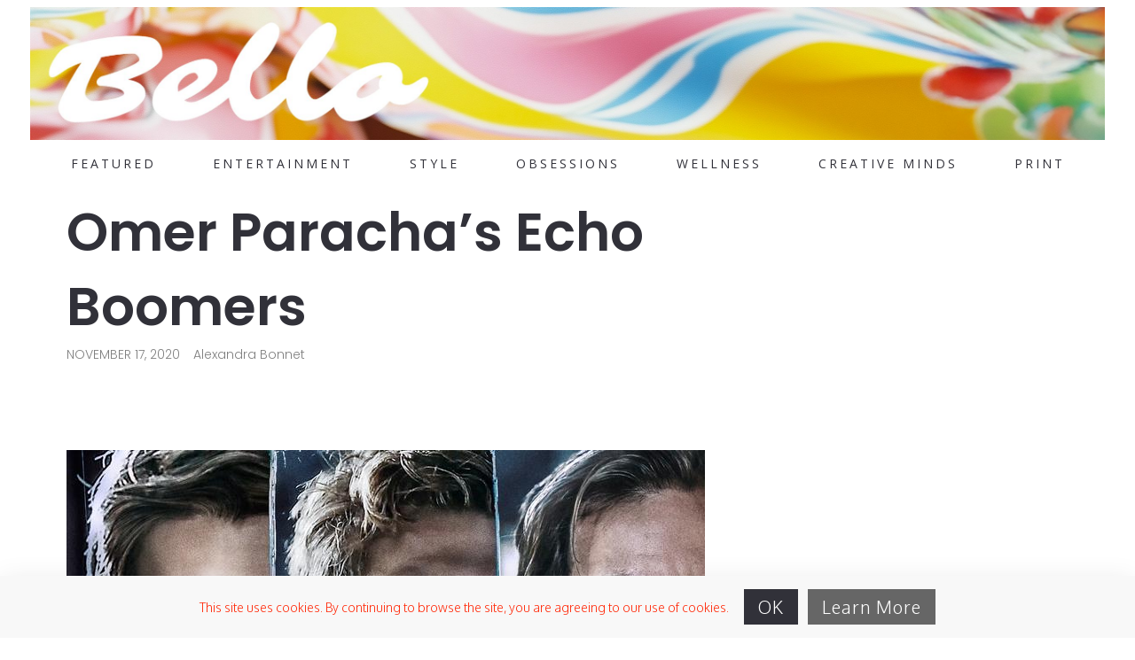

--- FILE ---
content_type: text/html; charset=UTF-8
request_url: https://bellomag.com/omer-parachas-echo-boomers/
body_size: 13896
content:
<!DOCTYPE html>
<html lang="en-US">
  <head>
    <meta http-equiv="Content-Type" content="text/html; charset=UTF-8" />
    <meta name="format-detection" content="telephone=no" />
    <meta property="og:image" content="https://bellomag.com/wp-content/uploads/2020/11/Echo-Boomers.jpg" />    <link rel="profile" href="http://gmpg.org/xfn/11">
	<link rel="pingback" href="https://bellomag.com/xmlrpc.php">
    <meta name="viewport" content="width=device-width, initial-scale=1.0, viewport-fit=cover">
	    
    <meta name='robots' content='index, follow, max-image-preview:large, max-snippet:-1, max-video-preview:-1' />
	<style>img:is([sizes="auto" i], [sizes^="auto," i]) { contain-intrinsic-size: 3000px 1500px }</style>
	
	<!-- This site is optimized with the Yoast SEO plugin v24.9 - https://yoast.com/wordpress/plugins/seo/ -->
	<title>Omer Paracha’s Echo Boomers - BELLO Mag</title>
	<link rel="canonical" href="https://bellomag.com/omer-parachas-echo-boomers/" />
	<meta property="og:locale" content="en_US" />
	<meta property="og:type" content="article" />
	<meta property="og:title" content="Omer Paracha’s Echo Boomers - BELLO Mag" />
	<meta property="og:description" content="Omer Paracha, the youngest Hollywood executive producer from Pakistan, released &hellip;" />
	<meta property="og:url" content="https://bellomag.com/omer-parachas-echo-boomers/" />
	<meta property="og:site_name" content="BELLO Mag" />
	<meta property="article:published_time" content="2020-11-17T23:42:21+00:00" />
	<meta property="og:image" content="https://bellomag.com/wp-content/uploads/2020/11/Echo-Boomers.jpg" />
	<meta property="og:image:width" content="720" />
	<meta property="og:image:height" content="1066" />
	<meta property="og:image:type" content="image/jpeg" />
	<meta name="author" content="Alexandra Bonnet" />
	<meta name="twitter:card" content="summary_large_image" />
	<meta name="twitter:label1" content="Written by" />
	<meta name="twitter:data1" content="Alexandra Bonnet" />
	<meta name="twitter:label2" content="Est. reading time" />
	<meta name="twitter:data2" content="1 minute" />
	<script type="application/ld+json" class="yoast-schema-graph">{"@context":"https://schema.org","@graph":[{"@type":"Article","@id":"https://bellomag.com/omer-parachas-echo-boomers/#article","isPartOf":{"@id":"https://bellomag.com/omer-parachas-echo-boomers/"},"author":{"name":"Alexandra Bonnet","@id":"https://bellomag.com/#/schema/person/ed9e9ac1008f6828948172a62b1b8317"},"headline":"Omer Paracha’s Echo Boomers","datePublished":"2020-11-17T23:42:21+00:00","mainEntityOfPage":{"@id":"https://bellomag.com/omer-parachas-echo-boomers/"},"wordCount":271,"commentCount":0,"publisher":{"@id":"https://bellomag.com/#organization"},"image":{"@id":"https://bellomag.com/omer-parachas-echo-boomers/#primaryimage"},"thumbnailUrl":"https://bellomag.com/wp-content/uploads/2020/11/Echo-Boomers.jpg","inLanguage":"en-US","potentialAction":[{"@type":"CommentAction","name":"Comment","target":["https://bellomag.com/omer-parachas-echo-boomers/#respond"]}]},{"@type":"WebPage","@id":"https://bellomag.com/omer-parachas-echo-boomers/","url":"https://bellomag.com/omer-parachas-echo-boomers/","name":"Omer Paracha’s Echo Boomers - BELLO Mag","isPartOf":{"@id":"https://bellomag.com/#website"},"primaryImageOfPage":{"@id":"https://bellomag.com/omer-parachas-echo-boomers/#primaryimage"},"image":{"@id":"https://bellomag.com/omer-parachas-echo-boomers/#primaryimage"},"thumbnailUrl":"https://bellomag.com/wp-content/uploads/2020/11/Echo-Boomers.jpg","datePublished":"2020-11-17T23:42:21+00:00","breadcrumb":{"@id":"https://bellomag.com/omer-parachas-echo-boomers/#breadcrumb"},"inLanguage":"en-US","potentialAction":[{"@type":"ReadAction","target":["https://bellomag.com/omer-parachas-echo-boomers/"]}]},{"@type":"ImageObject","inLanguage":"en-US","@id":"https://bellomag.com/omer-parachas-echo-boomers/#primaryimage","url":"https://bellomag.com/wp-content/uploads/2020/11/Echo-Boomers.jpg","contentUrl":"https://bellomag.com/wp-content/uploads/2020/11/Echo-Boomers.jpg","width":720,"height":1066},{"@type":"BreadcrumbList","@id":"https://bellomag.com/omer-parachas-echo-boomers/#breadcrumb","itemListElement":[{"@type":"ListItem","position":1,"name":"Home","item":"https://bellomag.com/"},{"@type":"ListItem","position":2,"name":"Omer Paracha’s Echo Boomers"}]},{"@type":"WebSite","@id":"https://bellomag.com/#website","url":"https://bellomag.com/","name":"BELLO Mag","description":"Entertainment, Style &amp; Obsessions","publisher":{"@id":"https://bellomag.com/#organization"},"potentialAction":[{"@type":"SearchAction","target":{"@type":"EntryPoint","urlTemplate":"https://bellomag.com/?s={search_term_string}"},"query-input":{"@type":"PropertyValueSpecification","valueRequired":true,"valueName":"search_term_string"}}],"inLanguage":"en-US"},{"@type":"Organization","@id":"https://bellomag.com/#organization","name":"BELLO Mag","url":"https://bellomag.com/","logo":{"@type":"ImageObject","inLanguage":"en-US","@id":"https://bellomag.com/#/schema/logo/image/","url":"https://bellomag.com/wp-content/uploads/2022/03/blackonwhite.jpg","contentUrl":"https://bellomag.com/wp-content/uploads/2022/03/blackonwhite.jpg","width":1152,"height":299,"caption":"BELLO Mag"},"image":{"@id":"https://bellomag.com/#/schema/logo/image/"}},{"@type":"Person","@id":"https://bellomag.com/#/schema/person/ed9e9ac1008f6828948172a62b1b8317","name":"Alexandra Bonnet","image":{"@type":"ImageObject","inLanguage":"en-US","@id":"https://bellomag.com/#/schema/person/image/","url":"https://secure.gravatar.com/avatar/d73342fd57f72023e301d5e6896e3a1d?s=96&d=mm&r=g","contentUrl":"https://secure.gravatar.com/avatar/d73342fd57f72023e301d5e6896e3a1d?s=96&d=mm&r=g","caption":"Alexandra Bonnet"},"url":"https://bellomag.com/author/alex-bonnet/"}]}</script>
	<!-- / Yoast SEO plugin. -->


<link rel='dns-prefetch' href='//fonts.googleapis.com' />
<link rel="alternate" type="application/rss+xml" title="BELLO Mag &raquo; Feed" href="https://bellomag.com/feed/" />
<link rel="alternate" type="application/rss+xml" title="BELLO Mag &raquo; Comments Feed" href="https://bellomag.com/comments/feed/" />
<link rel="alternate" type="application/rss+xml" title="BELLO Mag &raquo; Omer Paracha’s Echo Boomers Comments Feed" href="https://bellomag.com/omer-parachas-echo-boomers/feed/" />
<script type="text/javascript">
/* <![CDATA[ */
window._wpemojiSettings = {"baseUrl":"https:\/\/s.w.org\/images\/core\/emoji\/15.0.3\/72x72\/","ext":".png","svgUrl":"https:\/\/s.w.org\/images\/core\/emoji\/15.0.3\/svg\/","svgExt":".svg","source":{"concatemoji":"https:\/\/bellomag.com\/wp-includes\/js\/wp-emoji-release.min.js?ver=6.7.4"}};
/*! This file is auto-generated */
!function(i,n){var o,s,e;function c(e){try{var t={supportTests:e,timestamp:(new Date).valueOf()};sessionStorage.setItem(o,JSON.stringify(t))}catch(e){}}function p(e,t,n){e.clearRect(0,0,e.canvas.width,e.canvas.height),e.fillText(t,0,0);var t=new Uint32Array(e.getImageData(0,0,e.canvas.width,e.canvas.height).data),r=(e.clearRect(0,0,e.canvas.width,e.canvas.height),e.fillText(n,0,0),new Uint32Array(e.getImageData(0,0,e.canvas.width,e.canvas.height).data));return t.every(function(e,t){return e===r[t]})}function u(e,t,n){switch(t){case"flag":return n(e,"\ud83c\udff3\ufe0f\u200d\u26a7\ufe0f","\ud83c\udff3\ufe0f\u200b\u26a7\ufe0f")?!1:!n(e,"\ud83c\uddfa\ud83c\uddf3","\ud83c\uddfa\u200b\ud83c\uddf3")&&!n(e,"\ud83c\udff4\udb40\udc67\udb40\udc62\udb40\udc65\udb40\udc6e\udb40\udc67\udb40\udc7f","\ud83c\udff4\u200b\udb40\udc67\u200b\udb40\udc62\u200b\udb40\udc65\u200b\udb40\udc6e\u200b\udb40\udc67\u200b\udb40\udc7f");case"emoji":return!n(e,"\ud83d\udc26\u200d\u2b1b","\ud83d\udc26\u200b\u2b1b")}return!1}function f(e,t,n){var r="undefined"!=typeof WorkerGlobalScope&&self instanceof WorkerGlobalScope?new OffscreenCanvas(300,150):i.createElement("canvas"),a=r.getContext("2d",{willReadFrequently:!0}),o=(a.textBaseline="top",a.font="600 32px Arial",{});return e.forEach(function(e){o[e]=t(a,e,n)}),o}function t(e){var t=i.createElement("script");t.src=e,t.defer=!0,i.head.appendChild(t)}"undefined"!=typeof Promise&&(o="wpEmojiSettingsSupports",s=["flag","emoji"],n.supports={everything:!0,everythingExceptFlag:!0},e=new Promise(function(e){i.addEventListener("DOMContentLoaded",e,{once:!0})}),new Promise(function(t){var n=function(){try{var e=JSON.parse(sessionStorage.getItem(o));if("object"==typeof e&&"number"==typeof e.timestamp&&(new Date).valueOf()<e.timestamp+604800&&"object"==typeof e.supportTests)return e.supportTests}catch(e){}return null}();if(!n){if("undefined"!=typeof Worker&&"undefined"!=typeof OffscreenCanvas&&"undefined"!=typeof URL&&URL.createObjectURL&&"undefined"!=typeof Blob)try{var e="postMessage("+f.toString()+"("+[JSON.stringify(s),u.toString(),p.toString()].join(",")+"));",r=new Blob([e],{type:"text/javascript"}),a=new Worker(URL.createObjectURL(r),{name:"wpTestEmojiSupports"});return void(a.onmessage=function(e){c(n=e.data),a.terminate(),t(n)})}catch(e){}c(n=f(s,u,p))}t(n)}).then(function(e){for(var t in e)n.supports[t]=e[t],n.supports.everything=n.supports.everything&&n.supports[t],"flag"!==t&&(n.supports.everythingExceptFlag=n.supports.everythingExceptFlag&&n.supports[t]);n.supports.everythingExceptFlag=n.supports.everythingExceptFlag&&!n.supports.flag,n.DOMReady=!1,n.readyCallback=function(){n.DOMReady=!0}}).then(function(){return e}).then(function(){var e;n.supports.everything||(n.readyCallback(),(e=n.source||{}).concatemoji?t(e.concatemoji):e.wpemoji&&e.twemoji&&(t(e.twemoji),t(e.wpemoji)))}))}((window,document),window._wpemojiSettings);
/* ]]> */
</script>
<style id='wp-emoji-styles-inline-css' type='text/css'>

	img.wp-smiley, img.emoji {
		display: inline !important;
		border: none !important;
		box-shadow: none !important;
		height: 1em !important;
		width: 1em !important;
		margin: 0 0.07em !important;
		vertical-align: -0.1em !important;
		background: none !important;
		padding: 0 !important;
	}
</style>
<link rel='stylesheet' id='wp-block-library-css' href='https://bellomag.com/wp-includes/css/dist/block-library/style.min.css?ver=6.7.4' type='text/css' media='all' />
<style id='classic-theme-styles-inline-css' type='text/css'>
/*! This file is auto-generated */
.wp-block-button__link{color:#fff;background-color:#32373c;border-radius:9999px;box-shadow:none;text-decoration:none;padding:calc(.667em + 2px) calc(1.333em + 2px);font-size:1.125em}.wp-block-file__button{background:#32373c;color:#fff;text-decoration:none}
</style>
<style id='global-styles-inline-css' type='text/css'>
:root{--wp--preset--aspect-ratio--square: 1;--wp--preset--aspect-ratio--4-3: 4/3;--wp--preset--aspect-ratio--3-4: 3/4;--wp--preset--aspect-ratio--3-2: 3/2;--wp--preset--aspect-ratio--2-3: 2/3;--wp--preset--aspect-ratio--16-9: 16/9;--wp--preset--aspect-ratio--9-16: 9/16;--wp--preset--color--black: #000000;--wp--preset--color--cyan-bluish-gray: #abb8c3;--wp--preset--color--white: #ffffff;--wp--preset--color--pale-pink: #f78da7;--wp--preset--color--vivid-red: #cf2e2e;--wp--preset--color--luminous-vivid-orange: #ff6900;--wp--preset--color--luminous-vivid-amber: #fcb900;--wp--preset--color--light-green-cyan: #7bdcb5;--wp--preset--color--vivid-green-cyan: #00d084;--wp--preset--color--pale-cyan-blue: #8ed1fc;--wp--preset--color--vivid-cyan-blue: #0693e3;--wp--preset--color--vivid-purple: #9b51e0;--wp--preset--gradient--vivid-cyan-blue-to-vivid-purple: linear-gradient(135deg,rgba(6,147,227,1) 0%,rgb(155,81,224) 100%);--wp--preset--gradient--light-green-cyan-to-vivid-green-cyan: linear-gradient(135deg,rgb(122,220,180) 0%,rgb(0,208,130) 100%);--wp--preset--gradient--luminous-vivid-amber-to-luminous-vivid-orange: linear-gradient(135deg,rgba(252,185,0,1) 0%,rgba(255,105,0,1) 100%);--wp--preset--gradient--luminous-vivid-orange-to-vivid-red: linear-gradient(135deg,rgba(255,105,0,1) 0%,rgb(207,46,46) 100%);--wp--preset--gradient--very-light-gray-to-cyan-bluish-gray: linear-gradient(135deg,rgb(238,238,238) 0%,rgb(169,184,195) 100%);--wp--preset--gradient--cool-to-warm-spectrum: linear-gradient(135deg,rgb(74,234,220) 0%,rgb(151,120,209) 20%,rgb(207,42,186) 40%,rgb(238,44,130) 60%,rgb(251,105,98) 80%,rgb(254,248,76) 100%);--wp--preset--gradient--blush-light-purple: linear-gradient(135deg,rgb(255,206,236) 0%,rgb(152,150,240) 100%);--wp--preset--gradient--blush-bordeaux: linear-gradient(135deg,rgb(254,205,165) 0%,rgb(254,45,45) 50%,rgb(107,0,62) 100%);--wp--preset--gradient--luminous-dusk: linear-gradient(135deg,rgb(255,203,112) 0%,rgb(199,81,192) 50%,rgb(65,88,208) 100%);--wp--preset--gradient--pale-ocean: linear-gradient(135deg,rgb(255,245,203) 0%,rgb(182,227,212) 50%,rgb(51,167,181) 100%);--wp--preset--gradient--electric-grass: linear-gradient(135deg,rgb(202,248,128) 0%,rgb(113,206,126) 100%);--wp--preset--gradient--midnight: linear-gradient(135deg,rgb(2,3,129) 0%,rgb(40,116,252) 100%);--wp--preset--font-size--small: 13px;--wp--preset--font-size--medium: 20px;--wp--preset--font-size--large: 36px;--wp--preset--font-size--x-large: 42px;--wp--preset--spacing--20: 0.44rem;--wp--preset--spacing--30: 0.67rem;--wp--preset--spacing--40: 1rem;--wp--preset--spacing--50: 1.5rem;--wp--preset--spacing--60: 2.25rem;--wp--preset--spacing--70: 3.38rem;--wp--preset--spacing--80: 5.06rem;--wp--preset--shadow--natural: 6px 6px 9px rgba(0, 0, 0, 0.2);--wp--preset--shadow--deep: 12px 12px 50px rgba(0, 0, 0, 0.4);--wp--preset--shadow--sharp: 6px 6px 0px rgba(0, 0, 0, 0.2);--wp--preset--shadow--outlined: 6px 6px 0px -3px rgba(255, 255, 255, 1), 6px 6px rgba(0, 0, 0, 1);--wp--preset--shadow--crisp: 6px 6px 0px rgba(0, 0, 0, 1);}:where(.is-layout-flex){gap: 0.5em;}:where(.is-layout-grid){gap: 0.5em;}body .is-layout-flex{display: flex;}.is-layout-flex{flex-wrap: wrap;align-items: center;}.is-layout-flex > :is(*, div){margin: 0;}body .is-layout-grid{display: grid;}.is-layout-grid > :is(*, div){margin: 0;}:where(.wp-block-columns.is-layout-flex){gap: 2em;}:where(.wp-block-columns.is-layout-grid){gap: 2em;}:where(.wp-block-post-template.is-layout-flex){gap: 1.25em;}:where(.wp-block-post-template.is-layout-grid){gap: 1.25em;}.has-black-color{color: var(--wp--preset--color--black) !important;}.has-cyan-bluish-gray-color{color: var(--wp--preset--color--cyan-bluish-gray) !important;}.has-white-color{color: var(--wp--preset--color--white) !important;}.has-pale-pink-color{color: var(--wp--preset--color--pale-pink) !important;}.has-vivid-red-color{color: var(--wp--preset--color--vivid-red) !important;}.has-luminous-vivid-orange-color{color: var(--wp--preset--color--luminous-vivid-orange) !important;}.has-luminous-vivid-amber-color{color: var(--wp--preset--color--luminous-vivid-amber) !important;}.has-light-green-cyan-color{color: var(--wp--preset--color--light-green-cyan) !important;}.has-vivid-green-cyan-color{color: var(--wp--preset--color--vivid-green-cyan) !important;}.has-pale-cyan-blue-color{color: var(--wp--preset--color--pale-cyan-blue) !important;}.has-vivid-cyan-blue-color{color: var(--wp--preset--color--vivid-cyan-blue) !important;}.has-vivid-purple-color{color: var(--wp--preset--color--vivid-purple) !important;}.has-black-background-color{background-color: var(--wp--preset--color--black) !important;}.has-cyan-bluish-gray-background-color{background-color: var(--wp--preset--color--cyan-bluish-gray) !important;}.has-white-background-color{background-color: var(--wp--preset--color--white) !important;}.has-pale-pink-background-color{background-color: var(--wp--preset--color--pale-pink) !important;}.has-vivid-red-background-color{background-color: var(--wp--preset--color--vivid-red) !important;}.has-luminous-vivid-orange-background-color{background-color: var(--wp--preset--color--luminous-vivid-orange) !important;}.has-luminous-vivid-amber-background-color{background-color: var(--wp--preset--color--luminous-vivid-amber) !important;}.has-light-green-cyan-background-color{background-color: var(--wp--preset--color--light-green-cyan) !important;}.has-vivid-green-cyan-background-color{background-color: var(--wp--preset--color--vivid-green-cyan) !important;}.has-pale-cyan-blue-background-color{background-color: var(--wp--preset--color--pale-cyan-blue) !important;}.has-vivid-cyan-blue-background-color{background-color: var(--wp--preset--color--vivid-cyan-blue) !important;}.has-vivid-purple-background-color{background-color: var(--wp--preset--color--vivid-purple) !important;}.has-black-border-color{border-color: var(--wp--preset--color--black) !important;}.has-cyan-bluish-gray-border-color{border-color: var(--wp--preset--color--cyan-bluish-gray) !important;}.has-white-border-color{border-color: var(--wp--preset--color--white) !important;}.has-pale-pink-border-color{border-color: var(--wp--preset--color--pale-pink) !important;}.has-vivid-red-border-color{border-color: var(--wp--preset--color--vivid-red) !important;}.has-luminous-vivid-orange-border-color{border-color: var(--wp--preset--color--luminous-vivid-orange) !important;}.has-luminous-vivid-amber-border-color{border-color: var(--wp--preset--color--luminous-vivid-amber) !important;}.has-light-green-cyan-border-color{border-color: var(--wp--preset--color--light-green-cyan) !important;}.has-vivid-green-cyan-border-color{border-color: var(--wp--preset--color--vivid-green-cyan) !important;}.has-pale-cyan-blue-border-color{border-color: var(--wp--preset--color--pale-cyan-blue) !important;}.has-vivid-cyan-blue-border-color{border-color: var(--wp--preset--color--vivid-cyan-blue) !important;}.has-vivid-purple-border-color{border-color: var(--wp--preset--color--vivid-purple) !important;}.has-vivid-cyan-blue-to-vivid-purple-gradient-background{background: var(--wp--preset--gradient--vivid-cyan-blue-to-vivid-purple) !important;}.has-light-green-cyan-to-vivid-green-cyan-gradient-background{background: var(--wp--preset--gradient--light-green-cyan-to-vivid-green-cyan) !important;}.has-luminous-vivid-amber-to-luminous-vivid-orange-gradient-background{background: var(--wp--preset--gradient--luminous-vivid-amber-to-luminous-vivid-orange) !important;}.has-luminous-vivid-orange-to-vivid-red-gradient-background{background: var(--wp--preset--gradient--luminous-vivid-orange-to-vivid-red) !important;}.has-very-light-gray-to-cyan-bluish-gray-gradient-background{background: var(--wp--preset--gradient--very-light-gray-to-cyan-bluish-gray) !important;}.has-cool-to-warm-spectrum-gradient-background{background: var(--wp--preset--gradient--cool-to-warm-spectrum) !important;}.has-blush-light-purple-gradient-background{background: var(--wp--preset--gradient--blush-light-purple) !important;}.has-blush-bordeaux-gradient-background{background: var(--wp--preset--gradient--blush-bordeaux) !important;}.has-luminous-dusk-gradient-background{background: var(--wp--preset--gradient--luminous-dusk) !important;}.has-pale-ocean-gradient-background{background: var(--wp--preset--gradient--pale-ocean) !important;}.has-electric-grass-gradient-background{background: var(--wp--preset--gradient--electric-grass) !important;}.has-midnight-gradient-background{background: var(--wp--preset--gradient--midnight) !important;}.has-small-font-size{font-size: var(--wp--preset--font-size--small) !important;}.has-medium-font-size{font-size: var(--wp--preset--font-size--medium) !important;}.has-large-font-size{font-size: var(--wp--preset--font-size--large) !important;}.has-x-large-font-size{font-size: var(--wp--preset--font-size--x-large) !important;}
:where(.wp-block-post-template.is-layout-flex){gap: 1.25em;}:where(.wp-block-post-template.is-layout-grid){gap: 1.25em;}
:where(.wp-block-columns.is-layout-flex){gap: 2em;}:where(.wp-block-columns.is-layout-grid){gap: 2em;}
:root :where(.wp-block-pullquote){font-size: 1.5em;line-height: 1.6;}
</style>
<link rel='stylesheet' id='bootstrap-css' href='https://bellomag.com/wp-content/plugins/bm-builder/assets/css/bootstrap.min.css?ver=3.3.7' type='text/css' media='all' />
<link rel='stylesheet' id='owl-carousel-css' href='https://bellomag.com/wp-content/plugins/bm-builder/assets/css/owl.carousel.min.css?ver=2.3.0' type='text/css' media='all' />
<link rel='stylesheet' id='ux-default-font-css' href='https://bellomag.com/wp-content/plugins/bm-builder/assets/css/default-fonts.css?ver=3.16.2.2' type='text/css' media='all' />
<link rel='stylesheet' id='ux-cb-modules-style-css' href='https://bellomag.com/wp-content/plugins/bm-builder/assets/css/modules-style.min.css?ver=3.16.2.2' type='text/css' media='all' />
<link rel='stylesheet' id='ux-font-1526970775994-css' href='https://fonts.googleapis.com/css?family=Open+Sans%3Aregular&#038;subset=latin&#038;ver=6.7.4' type='text/css' media='all' />
<link rel='stylesheet' id='ux-font-1526970556695-css' href='https://fonts.googleapis.com/css?family=Poppins%3A300&#038;subset=latin&#038;ver=6.7.4' type='text/css' media='all' />
<link rel='stylesheet' id='ux-font-1528614671487-css' href='https://fonts.googleapis.com/css?family=Poppins%3A600&#038;subset=latin%2Clatin-ext&#038;ver=6.7.4' type='text/css' media='all' />
<link rel='stylesheet' id='ux-font-152697080071-css' href='https://fonts.googleapis.com/css?family=Oxygen%3A300&#038;subset=latin&#038;ver=6.7.4' type='text/css' media='all' />
<link rel='stylesheet' id='ux-font-1526970722488-css' href='https://fonts.googleapis.com/css?family=Poppins%3Aregular&#038;subset=latin&#038;ver=6.7.4' type='text/css' media='all' />
<style id='akismet-widget-style-inline-css' type='text/css'>

			.a-stats {
				--akismet-color-mid-green: #357b49;
				--akismet-color-white: #fff;
				--akismet-color-light-grey: #f6f7f7;

				max-width: 350px;
				width: auto;
			}

			.a-stats * {
				all: unset;
				box-sizing: border-box;
			}

			.a-stats strong {
				font-weight: 600;
			}

			.a-stats a.a-stats__link,
			.a-stats a.a-stats__link:visited,
			.a-stats a.a-stats__link:active {
				background: var(--akismet-color-mid-green);
				border: none;
				box-shadow: none;
				border-radius: 8px;
				color: var(--akismet-color-white);
				cursor: pointer;
				display: block;
				font-family: -apple-system, BlinkMacSystemFont, 'Segoe UI', 'Roboto', 'Oxygen-Sans', 'Ubuntu', 'Cantarell', 'Helvetica Neue', sans-serif;
				font-weight: 500;
				padding: 12px;
				text-align: center;
				text-decoration: none;
				transition: all 0.2s ease;
			}

			/* Extra specificity to deal with TwentyTwentyOne focus style */
			.widget .a-stats a.a-stats__link:focus {
				background: var(--akismet-color-mid-green);
				color: var(--akismet-color-white);
				text-decoration: none;
			}

			.a-stats a.a-stats__link:hover {
				filter: brightness(110%);
				box-shadow: 0 4px 12px rgba(0, 0, 0, 0.06), 0 0 2px rgba(0, 0, 0, 0.16);
			}

			.a-stats .count {
				color: var(--akismet-color-white);
				display: block;
				font-size: 1.5em;
				line-height: 1.4;
				padding: 0 13px;
				white-space: nowrap;
			}
		
</style>
<link rel='stylesheet' id='fontawesome-brand-min-css' href='https://bellomag.com/wp-content/themes/art-theme/styles/fontawesome-brand-min.css?ver=6.5.1' type='text/css' media='screen' />
<link rel='stylesheet' id='photoswipe-css' href='https://bellomag.com/wp-content/plugins/bm-builder/assets/css/photoswipe.css?ver=4.1.3' type='text/css' media='all' />
<link rel='stylesheet' id='arttheme-archive-style-css' href='https://bellomag.com/wp-content/themes/art-theme/styles/archive.css?ver=1.0.0' type='text/css' media='screen' />
<link rel='stylesheet' id='arttheme-menuicon-default-css' href='https://bellomag.com/wp-content/themes/art-theme/styles/menuicon-default.css?ver=1.0' type='text/css' media='screen' />
<link rel='stylesheet' id='arttheme-cookie-bar-css' href='https://bellomag.com/wp-content/themes/art-theme/styles/cookie-bar.css?ver=1.0' type='text/css' media='screen' />
<link rel='stylesheet' id='arttheme-interface-style-css' href='https://bellomag.com/wp-content/themes/art-theme/styles/style.css?ver=3.10.2' type='text/css' media='screen' />
<style id='arttheme-interface-style-inline-css' type='text/css'>
body{ --color-bg:#FFFFFF; --color-header-bg:#FFFFFF; --color-pageloader-bg:#FFFFFF; --color-auxiliary: #F8F8F8; --color-logo:#313139; --color-alt-logo:#FFFFFF; --color-tagline:#313139; --color-alt-tagline:#FFFFFF; --color-menu:#313139; --color-alt-menu:#FFFFFF; --color-menu-hover:#313139; --color-menu-current:#313139; --color-menu-hover-alt:#FFFFFF; --color-menu-current-alt:#FFFFFF; --bgcolor-expanded-panel:#FFFFFF; --color-text-logo-expanded-panel:#313139; --color-tagline-expanded-panel:#313139; --color-menu-expanded-panel:#313139; --color-menu-expanded-panel-hover:#313139; --color-menu-expanded-panel-current:#313139; --color-title:#313139; --color-content:#414145; --color-content-linked:#B8A772; --color-content-hover:#DE1F23; --color-meta:#808080; --color-meta-link:#B8A772; --color-single-portfolio-caption:#666666; --color-single-navi:#313139; --color-comment-tit:#313139; --color-comment-con:#313139; --color-comment-author:#313139; --color-selection:#000000; --color-selection-bg:#DBD7D2; --color-button-text:#313139; --color-button-text-hover:#FFFFFF; --color-button-bg-hover:#313139; --color-input-text:#ADADAD; --color-input-text-focus:#313139; --color-widget-link-hover:#C2AB6B; --color-footer-bg:#FFFFFF; --color-footer-text:#28282E;} .logo-text { font-family: Open Sans; font-weight: normal; }.logo-text { font-size: 16px; }.navi-header a,.header-bar-social .socialmeida-a,.menu li > a { font-family: Open Sans; font-weight: normal; }.navi-header a,.header-bar-social .socialmeida-a,.menu li > a { font-size: 14px; }.navi-header a,.header-bar-social .socialmeida-a,.menu li > a { letter-spacing: 3px; }.navi .menu li > a { font-family: Poppins; font-weight: 300; }.navi .menu li > a { font-size: 32px; }body.single .title-wrap-tit,.page-tit-h1 { font-family: Poppins; font-weight: 600; }body.single .title-wrap-tit,.page-tit-h1 { font-size: 60px; }body.single .title-wrap-tit,.page-tit-h1 { letter-spacing: 0px; }body { font-family: Oxygen; font-weight: 300; }body { font-size: 20px; }h1,h2,h3,h4,h5,h6,.archive-grid-item-tit,.title-wrap-meta-a,.archive-grid-item-meta-item,.product-caption-title { font-family: Poppins; font-weight: normal; }h1 { font-size: 42px; }h2 { font-size: 32px; }h3 { font-size: 28px; }h4 { font-size: 24px; }h5 { font-size: 22px; }h6 { font-size: 20px; }.article-meta, .comment-form .logged-in-as,.comment-meta,.archive-des,.archive-meta,.title-wrap-des, .entry-summary div[itemprop="description"] p { font-family: Poppins; font-weight: 300; }.article-meta, .comment-form .logged-in-as,.comment-meta,.archive-des,.archive-meta,.title-wrap-des, .entry-summary div[itemprop="description"] p { font-size: 14px; }.widget-title { font-family: Poppins; font-weight: 300; }.widget-title { font-size: 12px; }.widget-container { font-family: Poppins; font-weight: 300; }.widget-container { font-size: 14px; } .sea-cookieconsent-text { color: #FF2200; } .sea-cookie-consent:after { background-color: #F8F8F8; }.sea-cookieconsent-btn.ux-btn{border-width:none;} span.sea-cookieconsent-btn.ux-btn{color:#FFFFFF;background-color:#313139;border-color:#313139;} a.sea-cookieconsent-btn.ux-btn{color:#FFFFFF;background-color:#666666;border-color:#666666;} :root{--header-height:200px;} @media (min-width: 768px){ .header-main.container-fluid, #footer .container-fluid,.menu-panel .container-fluid { padding-left: 40px!important; padding-right: 40px!important;} :root{--fluidHeaderPading:40px;} } @media (min-width: 1200px) { } .back-top-wrap,.back-top-svg{bottom:72px;} :root{ --marginBottomLogo: 20px; }:root { --fontsize_ux_cb_module_fonts_menu_expanded: 28px; }:root { --fontsize_ux_cb_module_fonts_post_page_title: 24px; }:root{--fontsizeShare: 5px;--fontsizeShareM: 5px;--spacingShare: 5px;--spacingShareM: 5px;--paddingCookiebar: 15px;--paddingCookiebarM: 10px;--lineheightCookiebarBtn: 38px;--lineheightCookiebarBtnM: 28px;--logo-height: 150px;--loaderlogo-height: 150px;--loaderlogo-height-mobile: 150px;--footerlogo-height: 150px;--marginleft-menuicon: 20px;--marginleft-menuicon-m: 15px;--marginleft-headericon: 20px;--marginleft-headericon-m: 15px;--hspacing-social-items-head: 10px;--hspacing-social-items-head-m: 5px;--marginL-social-head: 10px;--marginL-social-head-m: 5px;--fontsize-head-social: 8px;--fontsize-head-social-m: 5px;--hspacing-social-items-expand: 20px;--hspacing-social-items-expand-m: 10px;--fontsize-expand-social: 24px;--fontsize-expand-social-m: 20px;--hspacing-social-items-foot: 20px;--hspacing-social-items-foot-m: 10px;--fontsize-foot-social: 24px;--fontsize-foot-social-m: 20px;--padingTBfooter: 40px;--padingTBfooterM: 20px;--archiveItemsSpaceH: 30px;--archiveItemsSpaceHM: 20px;--archiveItemsSpaceV: 100px;--archiveItemsSpaceVM: 40px;}
</style>
<!--[if lte IE 9]>
<link rel='stylesheet' id='arttheme-interface-ie-css' href='https://bellomag.com/wp-content/themes/art-theme/styles/ie.css?ver=6.7.4' type='text/css' media='all' />
<![endif]-->
<link rel='stylesheet' id='art-customstyle-css-css' href='https://bellomag.com/wp-content/themes/art-v2tov3-child/custom.css?ver=1.0' type='text/css' media='screen' />
<link rel='stylesheet' id='art-old-project-css-css' href='https://bellomag.com/wp-content/themes/art-v2tov3-child/v2/old-peoject.css?ver=1.0' type='text/css' media='screen' />
<script type="text/javascript" src="https://bellomag.com/wp-includes/js/jquery/jquery.min.js?ver=3.7.1" id="jquery-core-js"></script>
<script type="text/javascript" src="https://bellomag.com/wp-includes/js/jquery/jquery-migrate.min.js?ver=3.4.1" id="jquery-migrate-js"></script>
<script type="text/javascript" id="jquery-js-after">
/* <![CDATA[ */
var seaFontData = {};seaFontData["Poppins"] = {}; seaFontData["Poppins"] = {}; seaFontData["Open Sans"] = {}; seaFontData["Oxygen"] = {}; seaFontData["Poppins"] = {}; 
var photoSwipeLocalize = [];photoSwipeLocalize.push({id:"facebook", label:"Share on Facebook", url:"https://www.facebook.com/sharer/sharer.php?u={{url}}"});photoSwipeLocalize.push({id:"twitter", label:"Tweet", url:"https://twitter.com/intent/tweet?text={{text}}&url={{url}}"});photoSwipeLocalize.push({id:"pinterest", label:"Pin it", url:"http://www.pinterest.com/pin/create/button/"+ "?url={{url}}&media={{image_url}}&description={{text}}"});photoSwipeLocalize.push({id:"download", label:"Download image", url:"{{raw_image_url}}", download:true});var seaCopyTipText = "Copied!";var isFilterClick = false;var UxCBModGlobal = [];var UxCBModGlobalAjax = "false";
var ajaxurl = "https://bellomag.com/wp-admin/admin-ajax.php";
var JS_PATH = "https://bellomag.com/wp-content/themes/art-theme/js";
/* ]]> */
</script>
<link rel="https://api.w.org/" href="https://bellomag.com/wp-json/" /><link rel="alternate" title="JSON" type="application/json" href="https://bellomag.com/wp-json/wp/v2/posts/19073" /><link rel="EditURI" type="application/rsd+xml" title="RSD" href="https://bellomag.com/xmlrpc.php?rsd" />
<meta name="generator" content="WordPress 6.7.4" />
<link rel='shortlink' href='https://bellomag.com/?p=19073' />
<link rel="alternate" title="oEmbed (JSON)" type="application/json+oembed" href="https://bellomag.com/wp-json/oembed/1.0/embed?url=https%3A%2F%2Fbellomag.com%2Fomer-parachas-echo-boomers%2F" />
<link rel="alternate" title="oEmbed (XML)" type="text/xml+oembed" href="https://bellomag.com/wp-json/oembed/1.0/embed?url=https%3A%2F%2Fbellomag.com%2Fomer-parachas-echo-boomers%2F&#038;format=xml" />
<link rel="icon" href="https://bellomag.com/wp-content/uploads/2022/03/blackonwhite-150x150.jpg" sizes="32x32" />
<link rel="icon" href="https://bellomag.com/wp-content/uploads/2022/03/blackonwhite-arttheme-thumb-11-normal-299x299.jpg" sizes="192x192" />
<link rel="apple-touch-icon" href="https://bellomag.com/wp-content/uploads/2022/03/blackonwhite-arttheme-thumb-11-normal-299x299.jpg" />
<meta name="msapplication-TileImage" content="https://bellomag.com/wp-content/uploads/2022/03/blackonwhite-arttheme-thumb-11-normal-299x299.jpg" />
  </head>
  
  <body class="post-template-default single single-post postid-19073 single-format-standard wp-custom-logo  default-logo default-menu default-logo-menu-expand default-logo-menu-mobile header-sticky-none dark-logo pswp-dark-skin responsive-ux navi-show navi-show-center show-menu-icon-mobile menu-hover-camera lightbox-disable-download post-hide-title with-page-fadein header-width-fluid">

  	<div class="wrap-all">
      
      <div class="page-loading fullscreen-wrap visible visible-again">
    <div class="page-loading-inn">
        <div class="page-loading-transform">
            <div class="site-loading-logo"><img src="https://bellomag.com/wp-content/uploads/2023/05/BELLOlogoIGcolorUpdateJune23.jpg" alt="BELLO Mag" /></div>        </div>
    </div>
</div>
<div id="jquery_jplayer" class="jp-jplayer"></div><div id="wrap-outer">
      
      
<header id="header" class=" " data-scroll="0">

    <div id="header-main" class="header-main container-fluid">

            
        <div class="navi-logo">

            <div class="logo-wrap">
                <div class="logo logo-has-set-mobile" id="logo"><a class="logo-a" href="https://bellomag.com/" title="BELLO Mag"><span class="logo-text logo-not-show-txt">BELLO Mag</span><img class="logo-image logo-image-default" src="https://bellomag.com/wp-content/uploads/2025/04/BELLObannertop-scaled.jpg" alt="BELLO Mag" /><img class="logo-image logo-image-default-mobile" src="https://bellomag.com/wp-content/uploads/2022/03/blackonwhitebellologosmall.png" alt="BELLO Mag" /></a></div>            </div><!--End logo wrap-->

        </div><!--End navi-logo-->

        <div class="head-meta">

            
            <nav id="navi-header" class="navi-header">
                <div id="navi_wrap" class="menu-menu-1-container"><ul class="menu"><li id="menu-item-41672" class="menu-item menu-item-type-custom menu-item-object-custom menu-item-41672"><a href="https://bellomag.com/featured/" data-title="FEATURED" class="menu-item-a">FEATURED</a></li>
<li id="menu-item-732" class="menu-item menu-item-type-post_type menu-item-object-page menu-item-732"><a href="https://bellomag.com/entertainment/" data-title="ENTERTAINMENT" class="menu-item-a">ENTERTAINMENT</a></li>
<li id="menu-item-726" class="menu-item menu-item-type-post_type menu-item-object-page menu-item-726"><a href="https://bellomag.com/style/" data-title="STYLE" class="menu-item-a">STYLE</a></li>
<li id="menu-item-736" class="menu-item menu-item-type-post_type menu-item-object-page menu-item-has-children menu-item-736"><a href="https://bellomag.com/obsessions/" data-title="OBSESSIONS" class="menu-item-a">OBSESSIONS</a>
<ul class="sub-menu">
	<li id="menu-item-30963" class="menu-item menu-item-type-custom menu-item-object-custom menu-item-30963"><a href="https://bellomag.com/destination/" data-title="DESTINATION" class="menu-item-a">DESTINATION</a></li>
</ul>
</li>
<li id="menu-item-40254" class="menu-item menu-item-type-post_type menu-item-object-page menu-item-40254"><a href="https://bellomag.com/wellness-by-letizia-silvestri/" data-title="WELLNESS" class="menu-item-a">WELLNESS</a></li>
<li id="menu-item-30958" class="menu-item menu-item-type-custom menu-item-object-custom menu-item-30958"><a href="https://bellomag.com/creative-minds/" data-title="CREATIVE MINDS" class="menu-item-a">CREATIVE MINDS</a></li>
<li id="menu-item-11932" class="menu-item menu-item-type-post_type menu-item-object-page menu-item-11932"><a href="https://bellomag.com/print/" data-title="PRINT" class="menu-item-a">PRINT</a></li>
</ul></div><!--End #navi_wrap-->
            </nav>

                            <div class="header-bar-social hidden-desktop ">
                        <ul class="socialmeida clearfix">						
         
                <li class="socialmeida-li">
                    <a title="Instagram" href="https://www.instagram.com/bellomag/" class="socialmeida-a" target="_blank" rel="nofollow noopener noreferrer ">
                        <span class="fa fa-instagram fab"></span> <span class="socialmeida-text">Instagram</span></a>
                </li>
         
                <li class="socialmeida-li">
                    <a title="YouTube" href="https://www.youtube.com/bellomag/" class="socialmeida-a" target="_blank" rel="nofollow noopener noreferrer ">
                        <span class="fa fa-youtube fab"></span> <span class="socialmeida-text">YouTube</span></a>
                </li>
         
                <li class="socialmeida-li">
                    <a title="PRINT MAGAZINE" href="https://bellomag.com/print/" class="socialmeida-a" target="_blank" rel="nofollow noopener noreferrer ">
                        <span class="fa fa-leanpub fab"></span> <span class="socialmeida-text">PRINT MAGAZINE</span></a>
                </li>
         
                <li class="socialmeida-li">
                    <a title="About BELLO" href="https://bellomag.com/b-team/" class="socialmeida-a" target="_blank" rel="nofollow noopener noreferrer ">
                        <span class="fa fa-telegram fab"></span> <span class="socialmeida-text">About BELLO</span></a>
                </li>
         
                <li class="socialmeida-li">
                    <a title="Submisssions" href="https://kavyar.com/bello-magazine/submissions/fashion-editorial-submissions" class="socialmeida-a" target="_blank" rel="nofollow noopener noreferrer ">
                        <span class="fa fa-envelope-open-o fas"></span> <span class="socialmeida-text">Submisssions</span></a>
                </li>
         
                <li class="socialmeida-li">
                    <a title="Terms and Conditions" href="https://bellomag.com/privacy-policy/" class="socialmeida-a" target="_blank" rel="nofollow noopener noreferrer ">
                        <span class="fa fa-creative-commons-nd fab"></span> <span class="socialmeida-text">Terms and Conditions</span></a>
                </li>
            </ul>
                </div>
                            <div class="navi-trigger-out ">
                <a href="javascript:;" id="navi-trigger" class="navi-trigger">
                
        
        <svg class="navi-trigger-svg svg-style02" xmlns="http://www.w3.org/2000/svg" viewBox="0 0 380 380">
            <g class="svg-style02-line2 svg-style02-line"><rect class="svg-style02-line-rect" width="380" height="50" /></g>
            <g class="svg-style02-line1 svg-style02-line"><rect class="svg-style02-line-rect" width="380" height="50" /></g>
        </svg>
       
                    </a>
            </div>

             
        </div><!--End header-meta-->
        
    </div><!--End header main-->
    
</header><div id="menu-panel" class="menu-panel menu-panel1   menu-panel-bottom-layout-default ">

    <div class="menu-panel-inn container-fluid">
     
        <nav id="navi" class="navi">
            <div class="navi-wrap"><ul class="menu clearfix"><li class="menu-item menu-item-type-custom menu-item-object-custom menu-item-41672"><a href="https://bellomag.com/featured/" data-title="FEATURED" class="menu-item-a">FEATURED</a></li>
<li class="menu-item menu-item-type-post_type menu-item-object-page menu-item-732"><a href="https://bellomag.com/entertainment/" data-title="ENTERTAINMENT" class="menu-item-a">ENTERTAINMENT</a></li>
<li class="menu-item menu-item-type-post_type menu-item-object-page menu-item-726"><a href="https://bellomag.com/style/" data-title="STYLE" class="menu-item-a">STYLE</a></li>
<li class="menu-item menu-item-type-post_type menu-item-object-page menu-item-has-children menu-item-736"><a href="https://bellomag.com/obsessions/" data-title="OBSESSIONS" class="menu-item-a">OBSESSIONS</a>
<ul class="sub-menu">
	<li class="menu-item menu-item-type-custom menu-item-object-custom menu-item-30963"><a href="https://bellomag.com/destination/" data-title="DESTINATION" class="menu-item-a">DESTINATION</a></li>
</ul>
</li>
<li class="menu-item menu-item-type-post_type menu-item-object-page menu-item-40254"><a href="https://bellomag.com/wellness-by-letizia-silvestri/" data-title="WELLNESS" class="menu-item-a">WELLNESS</a></li>
<li class="menu-item menu-item-type-custom menu-item-object-custom menu-item-30958"><a href="https://bellomag.com/creative-minds/" data-title="CREATIVE MINDS" class="menu-item-a">CREATIVE MINDS</a></li>
<li class="menu-item menu-item-type-post_type menu-item-object-page menu-item-11932"><a href="https://bellomag.com/print/" data-title="PRINT" class="menu-item-a">PRINT</a></li>
</ul></div><!--End #navi_wrap-->
        </nav>
        <div id="menu-panel-bottom" class="menu-panel-bottom container-fluid"> 
            <div class="menu-panel-bottom-left col-md-3 col-sm-3 col-xs-5">
                                <div class="search-top-btn-class">
                    <span class="fa fas fa-search seach-icon"></span>
                </div> 
                            </div>
            <div class="menu-panel-bottom-right col-md-9 col-sm-9 col-xs-7">
                            </div>
        </div>
    </div>	
</div>
		
	  <div id="wrap">
	<div id="content">

		        
                        
            
			<div class="content_wrap_outer container two-cols-layout"><div class="sidebar-layout row">            
            <div id="content_wrap" class="col-md-9 col-sm-9">
                
                                
                
                <article id="post-19073" class="post-19073 post type-post status-publish format-standard has-post-thumbnail hentry">
                    
					
    <div class=" title-wrap">
        <div class="title-wrap-con">
            <h1 class="title-wrap-tit">Omer Paracha’s Echo Boomers</h1>
                            <div class="article-meta clearfix"><span class="article-meta-unit article-meta-date">November 17, 2020</span>  <span class="article-meta-unit">Alexandra Bonnet</span>   <br>				<span class="article-meta-unit article-meta-unit-cate">
							</span>
			 </div>
                    </div>
    </div>    
	<div class="single-featured-image" style="width:null;"><img width="720" height="1066" src="https://bellomag.com/wp-content/uploads/2020/11/Echo-Boomers.jpg" class="attachment-post-thumbnail size-post-thumbnail wp-post-image" alt="" decoding="async" fetchpriority="high" srcset="https://bellomag.com/wp-content/uploads/2020/11/Echo-Boomers.jpg 720w, https://bellomag.com/wp-content/uploads/2020/11/Echo-Boomers-203x300.jpg 203w, https://bellomag.com/wp-content/uploads/2020/11/Echo-Boomers-692x1024.jpg 692w, https://bellomag.com/wp-content/uploads/2020/11/Echo-Boomers-arttheme-standard-thumb-650x962.jpg 650w, https://bellomag.com/wp-content/uploads/2020/11/Echo-Boomers-600x888.jpg 600w" sizes="(max-width: 720px) 100vw, 720px" /></div>
<div class="entry clearfix"><p>Omer Paracha, the youngest Hollywood executive producer from Pakistan, released his first feature film <i>Echo Boomers</i> last Friday. The film stars Patrick Schwarzenegger, Alex Pettyfer, Hayley Law, Oliver Cooper, Academy Award nominee Lesley Ann Warren and two-time Academy Award nominee Michael Shannon. The film follows a group of twenty-somethings stealing and destroying the homes of Chicago’s wealthy.</p>
<p><i>Echo Boomers </i>is the directorial debut of Seth Savoy in which Paracha reflected “Working closely with the Director Seth Sevoy and Producer Mike Ware has taught me a lot. I definitely want to implement the knowledge I gained from them in future productions.”</p>
<p><img decoding="async" class="aligncenter wp-image-19076 size-large" src="https://bellomag.com/wp-content/uploads/2020/11/OMER-H-PARACHA-682x1024.jpeg" alt="" width="682" height="1024" srcset="https://bellomag.com/wp-content/uploads/2020/11/OMER-H-PARACHA-682x1024.jpeg 682w, https://bellomag.com/wp-content/uploads/2020/11/OMER-H-PARACHA-200x300.jpeg 200w, https://bellomag.com/wp-content/uploads/2020/11/OMER-H-PARACHA-768x1152.jpeg 768w, https://bellomag.com/wp-content/uploads/2020/11/OMER-H-PARACHA-650x975.jpeg 650w, https://bellomag.com/wp-content/uploads/2020/11/OMER-H-PARACHA-600x900.jpeg 600w, https://bellomag.com/wp-content/uploads/2020/11/OMER-H-PARACHA.jpeg 853w" sizes="(max-width: 682px) 100vw, 682px" /></p>
<p>This film is a milestone in Paracha’s career which is opening doors to more collaboration and new achievements. Paracha hopes to bridge the gap between Pakistan and the rest of the world in the entertainment industry. He shared “There is a huge market for multicultural films in Pakistan. I hope to create more opportunities for both sides to work closely together. It would be great to see Pakistan in a better light in this industry and I plan to make it happen.”</p>
<p>Paracha has a lot of faith in the lasting effects movies have on audiences and how they create change. He believes “that movies have a lot of influence on people. They provide a platform to highlight social and cultural issues. It’s important to produce something worthy that leaves a positive impact on the audience.” You can watch <i>Echo Boomers </i>in theaters and on streaming services now, and make sure to keep an eye out for his future projects!</p>
<p><em>By Aris Pangan</em></p>
<div class="clear"></div></div><!--End entry-->			<div class="blog-unit-meta-bottom">
							<div class="social-bar ">
						
		<ul class="post_social post-meta-social">
						
					<li class="post-meta-social-li">
						<a class="share postshareicon-facebook-wrap" href="javascript:void(0)" onclick="window.open('http://www.facebook.com/sharer.php?u=https://bellomag.com/omer-parachas-echo-boomers/','Facebook','width=600,height=300,left='+(screen.availWidth/2-300)+',top='+(screen.availHeight/2-150)+''); return false;">
						<span class="fa fab fa-facebook postshareicon-facebook"></span>
						</a>
					</li>
				
								
					<li class="post-meta-social-li">
						<a class="share postshareicon-twitter-wrap" href="javascript:void(0)" onclick="window.open('http://twitter.com/share?url=https://bellomag.com/omer-parachas-echo-boomers/&amp;text=Omer Paracha’s Echo Boomers','Twitter share','width=600,height=300,left='+(screen.availWidth/2-300)+',top='+(screen.availHeight/2-150)+''); return false;" >
						<span class="fa fab fa-twitter postshareicon-twitter"></span>
						</a>
					</li>
				
									
					<li class="post-meta-social-li">
						<a class="share postshareicon-pinterest-wrap" href="javascript:void(0)" onclick="javascript:void((function(){var e=document.createElement('script');e.setAttribute('type','text/javascript');e.setAttribute('charset','UTF-8');e.setAttribute('src','https://assets.pinterest.com/js/pinmarklet.js?r='+Math.random()*99999999);document.body.appendChild(e)})());">
						<span class="fa fab fa-pinterest  postshareicon-pinterest"></span>
						</a>
					</li>
			
						
					<li class="post-meta-social-li">
						<a class="share postshareicon-mail-wrap" href="mailto:?Subject=Omer-Paracha’s-Echo-Boomers&amp;Body=https://bellomag.com/omer-parachas-echo-boomers/" >
						<span class="fa fas fa-envelope-o postshareicon-mail"></span>
						</a>
					</li>
					
						</ul> 
					</div>
			<!--Post navi-->
<nav class="post-navi-single post-navi-single-normal clearfix">
    <div class="post-navi-unit post-navi-unit-prev col-sm-6 col-md-6 col-xs-6">
        <a href="https://bellomag.com/a-new-way-of-shopping-with-bree-jacoby-home-of-style/" title="A New Way of Shopping With BREE JACOBY: Home Of Style" class="arrow-item arrow-prev">
        	<span class="navi-title-tag">PREV</span>
        	<span class="post-navi-unit-tit hidden-xs"><span class="post-navi-unit-tit-inn middle-ux">A New Way of Shopping With BREE JACOBY: Home Of Style</span></span>
        </a>
        
    </div>

    <div class="post-navi-unit post-navi-unit-next col-sm-6 col-md-6 col-xs-6">
        <a href="https://bellomag.com/majorwavez/" title="10 Questions For Majorwavez designer,  Ruben Barraza" class="arrow-item arrow-next">
        	<span class="navi-title-tag">NEXT</span>
      		<span class="post-navi-unit-tit hidden-xs"><span class="post-navi-unit-tit-inn middle-ux">10 Questions For Majorwavez designer,  Ruben Barraza</span></span>
      	</a>
    </div>
</nav>
	            </div>
	        
	        
<div id="comments" class="comments-area ">
	
		<div id="respondwrap" class="comment-respond">
					<div id="respond" class="comment-respond">
		<h3 id="reply-title" class="comment-reply-title"><span class="comm-reply-title">Leave a Comment</span> <small><a rel="nofollow" id="cancel-comment-reply-link" href="/omer-parachas-echo-boomers/#respond" style="display:none;">Cancel Reply</a></small></h3><form action="https://bellomag.com/wp-comments-post.php" method="post" id="commentform" class="comment-form"><p><textarea id="comment" name="comment" class="requiredFieldcomm" cols="100%" tabindex="4" aria-required="true" placeholder="Leave your comment here"></textarea></p><p><input id="author" name="author" type="text" class="requiredFieldcomm" value="" size="30"aria-required='true' tabindex="1" placeholder="Name" /></p>
<p><input id="email" name="email" type="text" class="email requiredFieldcomm" value="" size="30"aria-required='true' tabindex="2" placeholder="Email" /></p>
<p><input id="url" name="url" type="text" class="url requiredFieldcomm" value="" size="30"aria-required='true' tabindex="3" placeholder="Website" /></p>
<p class="comment-form-cookies-consent"><input id="wp-comment-cookies-consent" name="wp-comment-cookies-consent" type="checkbox" value="yes" /> <label for="wp-comment-cookies-consent">Save my name, email, and website in this browser for the next time I comment.</label></p>
<p class="form-submit"><input name="submit" type="submit" id="submit" class="submit" value="SEND COMMENT" /> <input type='hidden' name='comment_post_ID' value='19073' id='comment_post_ID' />
<input type='hidden' name='comment_parent' id='comment_parent' value='0' />
</p><p style="display: none;"><input type="hidden" id="akismet_comment_nonce" name="akismet_comment_nonce" value="5ac14bb952" /></p><p style="display: none !important;" class="akismet-fields-container" data-prefix="ak_"><label>&#916;<textarea name="ak_hp_textarea" cols="45" rows="8" maxlength="100"></textarea></label><input type="hidden" id="ak_js_1" name="ak_js" value="160"/><script>document.getElementById( "ak_js_1" ).setAttribute( "value", ( new Date() ).getTime() );</script></p></form>	</div><!-- #respond -->
		</div>
 
</div>
                    
                </article><!--end article-->
                
                 
            </div><!--End content_wrap-->

            	<aside id="sidebar-widget" class="col-md-3 col-sm-3" >
	
		<ul class="sidebar_widget">

			<li class="widget_text widget-container widget_custom_html"><div class="textwidget custom-html-widget"></div></li>
		</ul>	

	</aside>
	
                
            </div>
</div><!--End content_wrap_outer-->        
            
    </div><!--End content-->
	
      	<footer id="footer" class="footer-cols-layout footer-cols-layout-mobile">
	    <div class="footer-info footer-horizon-left footer-horizon-left-mobile">
    <div class="container-fluid">
        <div class="footer-cols-item footer-cols-item-mobile"><div id="logo-footer"><a href="https://bellomag.com/" title="BELLO Mag"><img class="logo-footer-img" src="https://bellomag.com/wp-content/uploads/2023/05/BELLOlogoIGcolorUpdateJune23.jpg" alt="BELLO Mag" /></a></div></div><div class="footer-cols-item footer-cols-item-mobile">			<div class="copyright">
				Bello Media Group All Rights Reserved / 2006 - 2025			</div>
		</div><div class="footer-cols-item footer-cols-item-mobile">	<div class="footer-social">
		<ul class="socialmeida clearfix">						
							
				<li class="socialmeida-li">
                    <a title="Instagram" href="https://www.instagram.com/bellomag/" class="socialmeida-a" target="_blank" rel="nofollow noopener noreferrer ">
                        <span class="fa fa-instagram"></span> <span class="socialmeida-text">Instagram</span>                    </a>
                </li>
							
				<li class="socialmeida-li">
                    <a title="YouTube" href="https://www.youtube.com/bellomag/" class="socialmeida-a" target="_blank" rel="nofollow noopener noreferrer ">
                        <span class="fa fa-youtube"></span> <span class="socialmeida-text">YouTube</span>                    </a>
                </li>
							
				<li class="socialmeida-li">
                    <a title="PRINT MAGAZINE" href="https://bellomag.com/print/" class="socialmeida-a" target="_blank" rel="nofollow noopener noreferrer ">
                        <span class="fa fab fa-leanpub"></span> <span class="socialmeida-text">PRINT MAGAZINE</span>                    </a>
                </li>
							
				<li class="socialmeida-li">
                    <a title="About BELLO" href="https://bellomag.com/b-team/" class="socialmeida-a" target="_blank" rel="nofollow noopener noreferrer ">
                        <span class="fa fab fa-telegram"></span> <span class="socialmeida-text">About BELLO</span>                    </a>
                </li>
							
				<li class="socialmeida-li">
                    <a title="Submisssions" href="https://kavyar.com/bello-magazine/submissions/fashion-editorial-submissions" class="socialmeida-a" target="_blank" rel="nofollow noopener noreferrer ">
                        <span class="fa fa-envelope-open-o"></span> <span class="socialmeida-text">Submisssions</span>                    </a>
                </li>
							
				<li class="socialmeida-li">
                    <a title="Terms and Conditions" href="https://bellomag.com/privacy-policy/" class="socialmeida-a" target="_blank" rel="nofollow noopener noreferrer ">
                        <span class="fa fab fa-creative-commons-nd"></span> <span class="socialmeida-text">Terms and Conditions</span>                    </a>
                </li>
					</ul>
	</div>
</div>    </div>
</div>	</footer>
	
      </div><!--End wrap -->	  
	  	</div><!--End wrap-outer-->
		<div class="back-top-wrap center-ux container-fluid hidden-xs"><div id="back-top"></div></div>
</div><!--End wrap-all-->
<div class="search-pop-panel" id="search-pop-panel"><form class="form-search-panel"  method="get" action="https://bellomag.com"><input type="search" name="s" class="input_search_panel" placeholder="Type and Hit Enter"></form></div><div class="pswp" tabindex="-1" role="dialog" aria-hidden="true">

    <div class="pswp__bg"></div>

    <div class="pswp__scroll-wrap">

        <div class="pswp__container">
            <div class="pswp__item"></div>
            <div class="pswp__item"></div>
            <div class="pswp__item"></div>
        </div>

        <div class="pswp__ui pswp__ui--hidden">

            <div class="pswp__top-bar">

                <div class="pswp__counter"></div>

                <button class="pswp__button pswp__button--close" title="Close"></button>

                <button class="pswp__button pswp__button--share" title="Share"></button>

                <button class="pswp__button pswp__button--fs" title="Toggle fullscreen"></button>

                <button class="pswp__button pswp__button--zoom" title="Zoom in/out"></button>

                <div class="pswp__preloader">
                    <div class="pswp__preloader__icn">
                      <div class="pswp__preloader__cut">
                        <div class="pswp__preloader__donut"></div>
                      </div>
                    </div>
                </div>
            </div>

            <div class="pswp__share-modal pswp__share-modal--hidden pswp__single-tap">
                <div class="pswp__share-tooltip"></div> 
            </div>

            <button class="pswp__button pswp__button--arrow--left" title="Previous">
            </button>

            <button class="pswp__button pswp__button--arrow--right" title="Next">
            </button>

            <div class="pswp__caption">
                <div class="pswp__caption__center"></div>
            </div>

        </div>

    </div>

</div>

<div class="univer-color"></div>

<div id="get-scroll-width"></div>	<div class="sea-cookie-consent sea-cookieconsent-bottom">
		<div class="sea-cookieconsent-container">
			<div class="sea-cookieconsent-text">This site uses cookies. By continuing to browse the site, you are agreeing to our use of cookies.</div>
			<div class="sea-cookieconsent-btns">
				<span class="ux-btn sea-cookieconsent-btn" data-type="cookie-bar" data-cookie="">OK</span>
				<a href="" class="ux-btn sea-cookieconsent-btn">Learn More</a>
			</div>

		</div>
	</div>

	  <script type="text/javascript" src="https://bellomag.com/wp-content/plugins/bm-builder/assets/js/sea_lib.min.js?ver=3.16.2.2" id="sea-lib-js"></script>
<script type="text/javascript" src="https://bellomag.com/wp-content/themes/art-theme/js/jquery.waypoints.min.js?ver=4.0.1" id="waypoints-js"></script>
<script type="text/javascript" src="https://bellomag.com/wp-content/plugins/bm-builder/assets/js/gsap.min.js?ver=3.7.1" id="gsap-js"></script>
<script type="text/javascript" src="https://bellomag.com/wp-content/plugins/bm-builder/assets/js/ScrollTrigger.min.js?ver=3.7.1" id="ScrollTrigger-js"></script>
<script type="text/javascript" src="https://bellomag.com/wp-content/plugins/bm-builder/assets/js/ScrollToPlugin.min.js?ver=3.7.1" id="ScrollToPlugin-js"></script>
<script type="text/javascript" src="https://bellomag.com/wp-content/plugins/bm-builder/assets/js/isotope.pkgd.min.js?ver=3.0.6" id="isotope-js"></script>
<script type="text/javascript" src="https://bellomag.com/wp-content/plugins/bm-builder/assets/js/packery-mode.pkgd.min.js?ver=2.0.0" id="packery-mode-js"></script>
<script type="text/javascript" src="https://bellomag.com/wp-content/plugins/bm-builder/assets/js/lazyload.min.js?ver=17.8.2" id="lazyload-js"></script>
<script type="text/javascript" src="https://bellomag.com/wp-content/plugins/bm-builder/assets/js/owl.carousel.min.js?ver=2.3.4" id="owl.carousel-js"></script>
<script type="text/javascript" src="https://bellomag.com/wp-content/plugins/bm-builder/assets/js/photoswipe.min.js?ver=4.1.3" id="photoswipe-js"></script>
<script type="text/javascript" src="https://bellomag.com/wp-content/plugins/bm-builder/assets/js/photoswipe-ui-default.min.js?ver=4.1.3" id="photoswipe-ui-default-js"></script>
<script type="text/javascript" src="https://bellomag.com/wp-content/plugins/bm-builder/assets/js/fontfaceobserver.js?ver=2.1.0" id="fontfaceobserver-js"></script>
<script type="text/javascript" src="https://bellomag.com/wp-content/plugins/bm-builder/assets/js/player.min.js?ver=2.20.1" id="vimeoPlayer-js"></script>
<script type="text/javascript" src="https://bellomag.com/wp-content/plugins/bm-builder/assets/js/modules-global.min.js?ver=3.16.2.2" id="ux-cb-modules-global-js"></script>
<script type="text/javascript" id="mailchimp-woocommerce-js-extra">
/* <![CDATA[ */
var mailchimp_public_data = {"site_url":"https:\/\/bellomag.com","ajax_url":"https:\/\/bellomag.com\/wp-admin\/admin-ajax.php","disable_carts":"","subscribers_only":"","language":"en","allowed_to_set_cookies":"1"};
/* ]]> */
</script>
<script type="text/javascript" src="https://bellomag.com/wp-content/plugins/mailchimp-for-woocommerce/public/js/mailchimp-woocommerce-public.min.js?ver=5.5.1.07" id="mailchimp-woocommerce-js"></script>
<script type="text/javascript" src="https://bellomag.com/wp-content/themes/art-theme/js/modernizr-custom.js?ver=3.6.0" id="modernizr-custom-js"></script>
<script type="text/javascript" src="https://bellomag.com/wp-content/themes/art-theme/js/jquery.jplayer.min.js?ver=2.2.1" id="jplayer-js"></script>
<script type="text/javascript" src="https://bellomag.com/wp-includes/js/imagesloaded.min.js?ver=5.0.0" id="imagesloaded-js"></script>
<script type="text/javascript" src="https://bellomag.com/wp-includes/js/comment-reply.min.js?ver=6.7.4" id="comment-reply-js" async="async" data-wp-strategy="async"></script>
<script type="text/javascript" src="https://bellomag.com/wp-content/themes/art-theme/js/custom.theme.js?ver=1.1.0" id="arttheme-interface-theme-js"></script>
<script type="text/javascript" src="https://bellomag.com/wp-content/themes/art-v2tov3-child/custom.js?ver=1.0" id="art-custom-js-js"></script>
<script type="text/javascript" src="https://bellomag.com/wp-content/themes/art-v2tov3-child/v2/old-peoject.js?ver=1.0" id="art-old-project-js-js"></script>
<script defer type="text/javascript" src="https://bellomag.com/wp-content/plugins/akismet/_inc/akismet-frontend.js?ver=1740648202" id="akismet-frontend-js"></script>
  </body>
</html>

--- FILE ---
content_type: text/css
request_url: https://bellomag.com/wp-content/themes/art-theme/styles/cookie-bar.css?ver=1.0
body_size: 536
content:
/* Cookie consent message bar */
.sea-cookie-consent {
  position: fixed; 
  z-index: 9999; 
  top: auto; 
  right: 0; 
  bottom: 0; 
  left: 0;
  text-align: center;
  padding: var(--paddingCookiebar, 12px);
  box-shadow: 0px 7px 33px rgba(0,0,0,0.1); 
  color: #fff;
  -webkit-transition: -webkit-transform .2s; 
  transition: transform .2s;
}

.sea-cookie-consent:after {
  content: ''; 
  position: absolute; 
  z-index: -1; 
  top: 0; 
  right: 0; 
  bottom: 0; 
  left: 0; 
  background-color: #333;
}

.sea-cookieconsent-container:before,
.sea-cookieconsent-container:after {
  display: none;
}

.sea-cookieconsent-text {
  display: inline-block; 
  margin-right: 6px;
  font-size: 14px;
}

.sea-cookieconsent-btns {
  display: inline-block;
}

.sea-cookieconsent-btn.ux-btn {
  height: auto; 
  line-height: var(--lineheightCookiebarBtn, 28px);
  max-height: none; 
  margin: 0 0 0 6px;
  border-width: 1px; 
  color: #fff; 
  cursor: pointer;
}

.sea-cookieconsent-corner {
  width: 400px; 
  max-width: 100%;
}

.sea-cookieconsent-corner .sea-cookieconsent-container {
  display: flex; 
  align-items: center; 
  justify-content:center;
  flex-direction: column;
  width: auto;
  padding: 0;
}

.sea-cookieconsent-corner .sea-cookieconsent-btns {
  margin-top: 10px;
}

.sea-cookieconsent-corner .sea-cookieconsent-text {
  margin-right: 0;
}

.sea-cookieconsent-corner span.sea-cookieconsent-btn {
  margin-left: 0;
}

.sea-cookie-consent.cookieconsent-hide {
  -webkit-transform: translateY(101%);
  -ms-transform: translateY(101%);
  transform: translateY(101%);
}

.sea-cookieconsent-top {
  top: 0;
  bottom: auto;
}

.sea-cookieconsent-br { 
  left: auto;
}

.sea-cookieconsent-tl {
  top: 0;
  bottom: auto; 
}

.sea-cookieconsent-tr {
  top: 0;
  right: 0;
  bottom: auto; 
  left: auto;
}

.sea-cookie-consent.cookieconsent-hide.sea-cookieconsent-top,
.sea-cookie-consent.cookieconsent-hide.sea-cookieconsent-tl,
.sea-cookie-consent.cookieconsent-hide.sea-cookieconsent-tr {
  -webkit-transform: translateY(-110%);
  -ms-transform: translateY(-110%);
  transform: translateY(-110%);
  box-shadow: none;
}

@media(max-width: 991.98px) {

  body .sea-cookie-consent {
    padding: var(--paddingCookiebarM, 10px);
  }
  
  body .sea-cookieconsent-btn.ux-btn {
    line-height: var(--lineheightCookiebarBtnM, 28px);
    font-size: var(--fontsize_ux_cb_module_fonts_cookie_bar_btn, 12px)
  }

  body .sea-cookieconsent-text {
    margin-right: 0;
    font-size: var(--fontsize_ux_cb_module_fonts_cookie_bar, 14px)
  }

  span.sea-cookieconsent-btn.ux-btn {
    margin-left: 0;
  }

}

--- FILE ---
content_type: text/css
request_url: https://bellomag.com/wp-content/themes/art-v2tov3-child/custom.css?ver=1.0
body_size: -169
content:
/* --------------------------------------------
	INSERT CSS FOR YOUR CHILD THEME HERE
-------------------------------------------- */

--- FILE ---
content_type: text/css
request_url: https://bellomag.com/wp-content/themes/art-v2tov3-child/v2/old-peoject.css?ver=1.0
body_size: 11945
content:
.post-cover > .ux-background-img {
  position: absolute; left: -1px; right: -1px; bottom: -1px; top: -1px; 
}

/*  3.2 owl carousel */
 
.owl-carousel {
  display: inline-block;
}
.carousel-img {
  height: 100%;
}
.owl-theme .owl-controls {
  margin-top: 0;
} 

/* Top slider */
.top-slider .owl-theme .owl-controls {
  position: relative; top: -60px; transform: translateY(-100%);
}
.top-slider {
  position: relative; 
}
.top-slider .carousel-des-wrap-inn {
  position: absolute; z-index: 9; left: 50%; bottom: 60px; height: auto;
}
.top-slider.bm-fullsreen-slider .carousel-img-wrap {
  height: 400px; height: 100vh;
}
.top-slider .carousel-des {
  position: static;
} 
.owl-dots {
  position: relative; text-align: center; 
}
.top-slider .owl-dots {
  position: absolute; width: 100%; top: auto; bottom: 40px; 
}
.owl-dot {
  display: inline-block; margin: 0 5px; width: 12px; height: 12px; border-radius: 100%; background-color: currentColor; opacity: .4; cursor: pointer;
}
.owl-dot:hover,
.owl-dot.active {
  opacity: 1;
}
.owl-nav {
  position: absolute; left: 0; right: 0; top: auto; bottom:100px;
}
.touchevents .owl-nav,
.owl-nav.disabled {
  display: none;
}
.owl-carousel:hover .owl-nav {
  opacity: 1;
}
.owl-prev,.owl-next {
  position: absolute; left: 0; width: 80px; height: 80px; text-align: center; 
}
.owl-next {
  left: auto; right: 0;
}
.swipe-tips {
  display: none; content: ''; position: absolute; opacity: .7; z-index: 999; pointer-events: none; left: 50%; top: 50%; width: 64px; height: 64px; margin-left: -32px; margin-top: -32px; border-radius: 2px; background-color: #fff; 
}
.touchevents .single-fullwidth-slider-wrap {
  position: relative;
}
.touchevents .swipe-tips {
  display: flex; align-items: center; justify-content: center; }
.touchevents .swipe-tips.hide-swipe {
  opacity: 0;
}
.swipe-tips svg {
  width: 48px;
}
.bm-slider-next,
.bm-slider-prev { position: absolute; z-index: 999; right: 0; width: 60px; top: 0; bottom: 0;}
.bm-slider-prev { right: auto; left: 0;}
.top-slider .owl-stage-outer { -webkit-transition: all .2s; transition: all .2s; }
.bm-slider-prev:hover ~ .owl-carousel .owl-stage-outer {
  margin-left: 100px
}
.bm-slider-next:hover ~ .owl-carousel .owl-stage-outer {
  margin-left: -100px
}
.owl-carousel .owl-stage-outer { 
  overflow: inherit;
}
.carousel-des-wrap-tit {
  display: none;
}
.carousel-des-wrap-tit.carousel-des-wrap-tit-shown {
  display: block;
}
.top-slider .carousel-des {
  position: static; opacity: 0;
  -webkit-transform: translateY(20px);
  -moz-transform: translateY(20px);
  transform: translateY(20px);
}
.top-slider .owl-item.active .carousel-des { 
  opacity: 1;
  -webkit-transform: translateY(0);
  -moz-transform: translateY(0);
  transform: translateY(0);
}
.top-slider .carousel-des {
  -webkit-transition: all 2s .3s;
  -moz-transition: all 2s .3s;
  transition: all 2s .3s;
}


/* Fullscreen Tab Slider*/
.bm-tab-slider {
  position: relative;
}
.bm-tab-slider-trigger { 
  position: absolute; z-index: 9; text-align: right;
} 
.bm-tab-slider-img,
.bm-tab-slider-img-item { 
  height: 100%; width: 100%; 
}
.bm-tab-slider-img-item {
  position: absolute; left: 0; top: 0; opacity: 0;
}
.bm-tab-slider-img-item.bm-active {
  opacity: 1;
}
.bm-tab-slider-trigger-item {
  display: block;
}
.bm-tab-slider-trigger-tilte {
  display: inline-block; position: relative; line-height: 1.25; font-size: 24px; opacity: .3;
} 
.bm-tab-slider-trigger-tilte.bm-active {
  opacity: 1;
}

/* Idel */
.bmslider-hide-thing .carousel-des,
.bmslider-hide-thing .owl-controls,
.bmslider-hide-thing .navi-trigger,
.bmslider-hide-thing .head-meta,
.bmslider-hide-logo .navi-logo,
.bmslider-hide-thing .header-bar-social {
  opacity: 0!important; pointer-events:none;
}

/* 3.3 Main list(Page Template) */

.lightbox-img-hide {
  visibility: hidden; width: 100%;
}


/*Filter*/


/* Masonry Blog */
.gird-blog-tit,
.gird-blog-meta,
.gird-blog-excerpt {
  margin-top: 20px;
}
.gird-blog-tit {
  line-height: 1;
}
.grid-meta-a {
  position: relative; margin-right: 17px;
}
.grid-meta-a:last-child:after {
  display: none;
}
.grid-meta-a:after {
  content: ''; position:absolute; right: -10px; top: 50%; height: .8em; margin-top: -.4em; width: 1px; background-color: currentColor;
  -webkit-transform: rotate(10deg);transform: rotate(10deg);
}
.grid-meta-a:hover {
   color: inherit;
}
.blog-unit-quote {
  font-size: 1.1em; line-height: 1.6;
}
.blog-unit-quote {
  padding: 10px 0 10px 20px; font-style: italic; border-left: 2px solid currentColor;
}
.blog-unit-quote cite {
  margin-top: 10px;
}
.ux-portfolio-spacing-40[data-template="blog-masonry"] .grid-item-inside {
    padding-bottom: 40px;
}

/* 3.4 archive */
.archive-title.title-wrap,
body.page .title-wrap {
  text-align: center; 
}
.archive-list {
  margin-top: -100px;
}
.archive-item {
  margin-top: 100px;
} 
.archive-item .archive-image {
  display: inline-block; position: relative; margin-top: 30px; 
}
.arvhive-excerpt {
  margin-top: 20px;
}
.archive-meta {
  margin-top: 20px; line-height: 1.4;
}
.article-meta-unit {
  line-height: 1.8;
}
.archive-arrow {
  position: relative; display: block; float: right; width: 30px; height: 30px; 
}
.archive-arrow:before,
.archive-arrow:after {
  content: ''; position: absolute; left: 30px; top: 15px; height: 1px; width: 15px; background-color: currentColor;
  -webkit-transform: rotate(-135deg);
  -moz-transform: rotate(-135deg);
  -ms-transform: rotate(-135deg);
  transform: rotate(-135deg);
  -webkit-transform-origin: 0 0;
  -moz-transform-origin: 0 0;
  -ms-transform-origin: 0 0;
  transform-origin: 0 0;
}
.archive-arrow:after {
  -webkit-transform: rotate(135deg);
  -moz-transform: rotate(135deg);
  -ms-transform: rotate(135deg);
  transform: rotate(135deg);
}
.archive-arrow-inn {
  display: block; position: absolute; width: 30px; height: 1px; top: 14px; background-color: currentColor;
}
.blog-unit-video-play {
  position: absolute; display: block; z-index: 1; opacity: .9; left: 50%; top: 50%; width: 70px; height: 70px; border-radius: 100%; margin-left: -32px; margin-top: -35px; font-size: 20px; text-align: center; line-height: 70px; background-color: #eee; color: #333;
}
.blog-unit-video-play .fa {
  margin: 26px 0 0 2px;
}
.blog-unit-video-play:hover {
  color: #eee; background-color: #333;
}
.archive-bar {
  position: relative; margin-bottom: 20px; background-color: #eee;
}
.archive-bar .content-audio-artist {
  display: none;
}
.archive-list .page-numbers {
  padding-right: 20px;
}
.blog-unit-link-li {
  line-height: 60px; padding-left: 20px; padding-right: 20px; margin-top: 1px; font-size: 1em;
}
.blog-unit-quote {
  line-height: 40px; padding-top: 10px; padding-bottom: 10px; font-size: 1.2em; padding-left: 20px;
}
.blog-unit-quote cite {
  display: block; position: relative; padding-left: 40px; font-size: .9em; 
}
.blog-unit-quote cite:before {
  content: ''; height: 1px; width: 30px; position: absolute; top: 50%; left: 0; letter-spacing: 1px; font-size: .9em; background-color: currentColor;
}
.archive-search-form {
  margin: 10px auto 0; 
}
.archive-more {
  margin-top: 20px;
}
.archive-more-a {
  display: inline-block; line-height: 1.4; position: relative;
} 
.archive-meta-cate {
  display: block; 
}
.archive-sticky {
  position: relative; margin-right: 15px;
}
.archive-sticky svg {
  width: 1.1em; height: 1.1em; 
  -webkit-transform: rotate(45deg) translateY(.3em); 
  -moz-transform: rotate(45deg) translateY(.3em);
  -ms-transform: rotate(45deg) translateY(.3em);
  transform: rotate(45deg) translateY(.3em);  
}
.archive-sticky line,.archive-sticky polyline {
  stroke:currentColor;
}
/*Pagebumner*/ 
.page-numbers,.pagenums-a {
  text-align: left; padding-left: 0;
}
.prev.page-numbers {
  float: right;
}
.page-numbers.next {
  float: right; padding-right: 0;
}
.page-numbers.dots {
  font-size: 0;
}
.page-numbers.dots:before {
  content: '—'; font-size: 17px;
}
.page-numbers  {
  text-align: left; padding: 0;
} 

/* password pertected */
.ux-password-form {
  padding-top: 80px; 
}
.page_from_top .ux-password-form {
  padding-top: 180px;
}
.post-password-form input[type="password"] {
  width: auto; margin-bottom: 0;
}

/*  Video */
.video-wrap { 
  position: relative; width:100%; padding-top:56.25%; 
}
.video-wrap iframe { 
  position: absolute;top: 0;left: 0; width:100%; height:100%; 
}
.video-wrap.video-16-9 { 
  padding-top:56.25%!important; 
}
.video-wrap.video-4-3 { 
  padding-top:75%; 
}
.video-face {
  position: relative;
}
.video-face-img { 
  width: 100%; 
}
.video-overlay {
  position: absolute; z-index: 999; box-shadow: none; left: 0; top: 0; right: 0; padding: 0; height: 100vh; opacity: 0; margin-left: 0; border-radius: 0; border: none; background-color: rgba(0,0,0,.9);
  -webkit-transform: translateY(-100%);
 -moz-transform: translateY(-100%);
 -ms-transform: translateY(-100%);
 transform: translateY(-100%);
}
.video-overlay.modal {
  position: fixed;
}
.video-close {
  position: absolute; z-index: 999; left: 20px!important; top: 20px!important; margin-top: 0!important; display: block; width: 16px; height: 16px;text-align: center; cursor: pointer;  
}
.video-close:before,.video-close:after {
  background-color: #fff!important;
}
.video-overlay.video-slidedown {
  opacity: 1;
 -webkit-transform: translateY(0);
 -moz-transform: translateY(0);
 -ms-transform: translateY(0);
 transform: translateY(0);   
}
body.admin-bar .video-overlay.video-slidedown {
  margin-top: 30px;
}

/* 3.5 sidebar layout */

.sidebar-layout .container,
body .sidebar-layout .container-fluid,
body.single .title-wrap .container-fluid {
  width: auto; padding-left: 0; padding-right: 0;
} 
.sidebar-layout .container-inn {
  width: 100%;
}
ul.sidebar_widget {
  margin-top: -80px;
}
ul.sidebar_widget > li { 
  margin-top: 80px; 
}
.widget-title {
  position: relative; margin-bottom: 20px; text-align: center; line-height: 40px; border-bottom: 1px solid currentColor;
} 
.widget-title-inn {
  display: inline-block; padding: 0 20px;
}

/* 3.6 Widgets */
.widget-container,.widget-container select {
  font-size: 14px;
}
.widget-title {
  font-size: 12px;
}
li.widget_text img { 
  max-width: 100%; 
}
.tagcloud a { 
  background:rgba(0,0,0,0.03); 
}

/*Search*/
ul.sidebar_widget li.widget_search form {
 margin-top:3px; position: relative;
}
.sidebar_widget .widget_search input[type="text"],
.sidebar_widget .widget_display_search input[type="text"]{ 
  max-width: none; width: 100%; height:35px; 
}
.screen-reader-text{ display:none; }
.sidebar_widget .widget_search input[type="submit"],
.sidebar_widget .widget_display_search input[type="submit"] {
  height:35px; position: absolute; right: 0; top: 0;
}

.widget_search input[type="text"],
.widget_display_search input[type="text"] { margin-bottom:0; }

/*Calendar*/
#wp-calendar { 
  width:100%;  
}
#wp-calendar caption { 
  text-align:left; margin-bottom:20px; 
}
#wp-calendar tfoot td { 
  padding-top:20px; 
}
#wp-calendar tfoot #next { 
  text-align:right; 
}
.widget_calendar tbody td,
.widget_calendar thead th {
  text-align: center;border: 1px solid #e8e8e8;  
}

/*Tag*/
.tagcloud a { display: inline-block; font-size: 10px; font-size: 1rem; margin-bottom: 8px; margin-right: 3px; padding:0 8px; height:32px; line-height: 32px; }

/* archive */
.widget_archive > ul > li,
.widget_categories > ul > li,
.widget_pages > ul > li,
.widget_nav_menu > div > ul > li,
.widget_recent_entries > ul > li,
.widget_recent_comments > ul > li,
.widget_meta > ul > li,
.widget_rss > ul > li {
  line-height: 1; padding: 10px 0; border-bottom: 1px solid #eee;
}
.widget_archive > ul > li:last-child,
.widget_categories > ul > li:last-child,
.widget_pages > ul > li:last-child,
.widget_nav_menu div > ul > li:last-child,
.widget_recent_entries > ul > li:last-child,
.widget_recent_comments > ul > li:last-child,
.widget_meta > ul > li:last-child,
.widget_rss > ul > li:last-child {
  border-bottom: none;
}
.widget_archive a,
.widget_categories a,
.widget_pages a,
.widget_nav_menu a,
.widget_recent_entries a,
.widget_recent_comments a,
.widget_meta a {
  margin-right: 5px; display: inline-block; line-height: 20px;
}

/*rss*/ 
.widget_rss .rsswidget:first-child {
  display: none;
}
.widget_rss .rsswidget {
  position: relative;
}
.widget_rss .rsswidget:after {
  content: "\f09e"; margin-left: 10px; font-size: .9em; font-family: 'FontAwesome'; color: #FF6600;
}
.widget_rss>ul>li { 
  margin-top: 20px; padding-bottom: 30px;
}
a.rsswidget img { 
  margin-bottom:-1px; margin-right:10px; 
}
.widget_rss .rss-date,.widget_rss cite {
    font-size: .8em; opacity: .8; display: block;
}
.widget_rss .rss-date {
  margin-bottom: 10px;
}
.widget_rss cite {
  margin-top: 10px;
}
.rssSummary {
    line-height: 1.5;
}

/* Widget Nav Menu */
.widget_nav_menu .sub-menu,
.widget-container .children {
  display: block; 
}
.widget_nav_menu .sub-menu>li,
.widget-container .children>li {
  padding-left: 15px;padding-top: 10px;
}

/* Fit Gutenberg editor */
.entry .alignfull,
.entry .alignwide {
  max-width: 100vw; margin-left:calc( -100vw / 2 + 100% / 2 ); margin-right:calc( -100vw / 2 + 100% / 2 );
}


/*----------------------------------------------- 

      4. Post - content template

-------------------------------------------------*/

/* Post cover */
.post-cover {
  width: 100%; 
}
.post-cover-400.post-cover {
  height: 400px;
} 
.ux-background-fixed .ux-background-img {
  background-attachment: fixed; 
}
.backgroundcliptext.touchevents .post-cover .ux-background-img {
  background-attachment: scroll; 
}
.ux-background-parallax {
  overflow: hidden;
} 

/*  4.0 Title wrap  */

.title-wrap {
 position: relative;
}
body.single .title-wrap {
  position: relative; 
}
body.ux-is-galllery-template-body #content_wrap:not(.span9) {
   margin-top: 0;
}
.title-wrap-con {
  width: 100%;
}
.title-wrap-tit { 
  line-height: 1.4; padding-top:10px; padding-bottom: 10px; font-size: 28px; font-weight: 300;
}
.entry .title-wrap-tit {
  margin-top: 0;
}
.article-meta {
  padding-bottom: 15px;
}
.article-meta-unit {
  margin-right: 15px;
}
.title-wrap-con .article-meta-unit.article-meta-unit-cate {
  margin-right: 0; 
}
.title-wrap-con .article-meta-unit.article-meta-date {
  text-transform: uppercase; display: inline-block;
}
.two-cols-layout .article-meta.span3 {
  width: 100%;
}
body.single .article-meta-unit {
  display: inline-block; float: left;
}
body.single .article-tag {
  line-height: 1.8; clear: both;
}
.two-cols-layout  .article-inn.span9 {
  width: 100%; margin-left: 0;
}
body:not(.ux-mobile) .article-meta.span3 .article-meta-unit {
  line-height: 1.2; padding: 5px 0;
}
body:not(.ux-mobile) .article-inn.span9 .entry.container-fluid {
  width: 100%;
}

/* Static Page title */
body.page .title-wrap-h1 {
  line-height: 1; padding-top: 10px; padding-bottom: 10px;
}


/* Single Portfolio Template */

.navi-trigger, .navi-trigger-svg, 
.portfolio-icon, .header-icon-svg {
    height: 16px;
    line-height: 16px;
}

.title-masking {
  background-size: 0 0;
}
body[class*="Chrome"] .title-masking,
body[class*="Safari"] .title-masking {
  background-size: cover; background-attachment: fixed; -webkit-text-fill-color: transparent; -webkit-background-clip: text; 
  background-position: 50% 50%;
}
.touchevents body[class*="Safari"] .title-masking {
  background-attachment: scroll;
}
.container .gallery-post-des {
  width: 100%;
} 

/* Fullwidth(standard layout) */
body.ux-is-galllery-template-body article {
  margin-top: 0;
}
body.ux-is-galllery-template-body .title-wrap-con {
 width: 100%; background: none!important;  
}
.single-portfolio-2c-body .gallery-info-property-li {
  margin-top: 20px; 
}
.gallery-info-property-tit  {
  position: relative; line-height: 40px; 
} 
.gallery-info-property-item {
  vertical-align: top; 
} 
.post-carousel-img-a:hover .post-carousel-img,
.standard-list-item:hover .standard-list-item-img {
  -webkit-transform: scale(1.04);
  -moz-transform: scale(1.04);
  -ms-transform: scale(1.04);
  transform: scale(1.04);
} 

/* Gallery on left */
.single-gallery-col2 {
  position: relative;
}
.single-portfolio-2c-body .post-meta-social {
  margin-left: -20px;
}
.sticky_column {
  position: static; padding-bottom: 100px;
}
.single-col2-gallery-wrap .single-gallery-wrap-inn[data-style="filled"] {
  opacity: 0;
}
.single-gallery-col2 .title-wrap {
  padding-top: 40px;
}
.single-gallery-col2-filled .title-wrap {
  padding-top: 80px;
}

/* list layout */
.ux-is-galllery-template-body .list-layout {
  margin-top: 0;
}
.gallery-wrap-sidebar .list-layout-col {
  margin-left: -20px; margin-bottom: 20px;
}
.list-layout>div:last-child {
  margin-bottom: 0;
}
.list-layout-item {
  display: inline-block; float: left; 
}
.list-layout-col1-item {
  width: 100%; 
}
.list-layout-col2-item {
  width: 50%; 
}
.list-layout-col3-item {
  width: 33.33333%; 
}
.list-layout-col4-item {
  width: 25%; 
}
.gallery-wrap-sidebar .list-layout-inside {
  padding-left: 20px;
}
.gallery-images-img {
  width: 100%;
}
.ux-is-galllery-template-body .list-layout ~ .videoWrapper{
  margin-bottom: 0; margin-top: 20px;
}
.ux-is-galllery-template-body .list-layout[data-gap="0"]  ~ .videoWrapper {
  margin-top: 0;
}
.ux-is-galllery-template-body .list-layout[data-gap="2"]  ~ .videoWrapper {
  margin-top: 2px;
}
.ux-is-galllery-template-body .list-layout[data-gap="10"]  ~ .videoWrapper {
  margin-top: 10px;
}
.ux-is-galllery-template-body .list-layout[data-gap="40"]  ~ .videoWrapper {
  margin-top: 40px;
}
.ux-is-galllery-template-body .list-layout[data-gap="60"]  ~ .videoWrapper {
  margin-top: 60px;
}
.ux-is-galllery-template-body .list-layout[data-gap="80"]  ~ .videoWrapper {
  margin-top: 80px;
}
.ux-is-galllery-template-body .video-post-wrap {
  margin-bottom: 0;
}
.ux-is-galllery-template-body .gallery-spacing-2 .video-post-wrap {
  margin-bottom: 2px;
}
.ux-is-galllery-template-body .gallery-spacing-2 .list-layout-inside {
  margin: 2px 0 0 2px;
}
.ux-is-galllery-template-body .gallery-spacing-2 .list-layout-col {
  margin: 0 0 0 -2px;
  -webkit-transform: translateY(-2px);
  -moz-transform: translateY(-2px);
  -ms-transform: translateY(-2px);
  transform: translateY(-2px);
}
.gallery-spacing-2 .list-layout {
  margin-bottom: -2px;
}
.ux-is-galllery-template-body .gallery-spacing-10 .list-layout-inside {
  margin: 10px 0 0 10px;
}
.ux-is-galllery-template-body .gallery-spacing-10 .list-layout-col {
  margin: 0 0 0 -10px;
  -webkit-transform: translateY(-10px);
  -moz-transform: translateY(-10px);
  -ms-transform: translateY(-10px);
  transform: translateY(-10px);
}
.ux-is-galllery-template-body .gallery-spacing-10 .videoWrapper {
  margin-bottom: 10px;
}
.gallery-spacing-10 .list-layout {
  margin-bottom: -10px;
}
.ux-is-galllery-template-body .gallery-spacing-20 .list-layout-inside {
  margin: 20px 0 0 20px;
}
.ux-is-galllery-template-body .gallery-spacing-20 .list-layout-col {
  margin: 0 0 0 -20px;
  -webkit-transform: translateY(-20px);
  -moz-transform: translateY(-20px);
  -ms-transform: translateY(-20px);
  transform: translateY(-20px);
}
.ux-is-galllery-template-body .gallery-spacing-20 .videoWrapper {
  margin-bottom: 20px;
}
.gallery-spacing-20 .list-layout {
  margin-bottom: -20px;
}
.ux-is-galllery-template-body .gallery-spacing-40 .list-layout-inside {
  margin: 40px 0 0 40px;
}
.ux-is-galllery-template-body .gallery-spacing-40 .list-layout-col {
  margin: 0 0 0 -40px;
  -webkit-transform: translateY(-40px);
  -moz-transform: translateY(-40px);
  -ms-transform: translateY(-40px);
  transform: translateY(-40px);
}
.ux-is-galllery-template-body .gallery-spacing-40 .videoWrapper {
  margin-bottom: 40px;
}
.gallery-spacing-40 .list-layout {
  margin-bottom: -40px;
}
.ux-is-galllery-template-body .gallery-spacing-40 .list-layout ~ .videoWrapper{
  margin-bottom: 0; margin-top: 40px;
}
.ux-is-galllery-template-body .gallery-spacing-60 .list-layout-inside {
  margin: 60px 0 0 60px;
}
.ux-is-galllery-template-body .gallery-spacing-60 .list-layout-col {
  margin: 0 0 0 -60px;
  -webkit-transform: translateY(-60px);
  -moz-transform: translateY(-60px);
  -ms-transform: translateY(-60px);
  transform: translateY(-60px);
}
.ux-is-galllery-template-body .gallery-spacing-60 .videoWrapper {
  margin-bottom: 60px;
}
.gallery-spacing-60 .list-layout {
  margin-bottom: -60px;
}
.ux-is-galllery-template-body .gallery-spacing-80 .list-layout-inside {
  margin: 80px 0 0 80px;
}
.ux-is-galllery-template-body .gallery-spacing-80 .list-layout-col {
  margin: 0 0 0 -80px;
  -webkit-transform: translateY(-80px);
  -moz-transform: translateY(-80px);
  -ms-transform: translateY(-80px);
  transform: translateY(-80px);
}
.ux-is-galllery-template-body .gallery-spacing-80 .videoWrapper {
  margin-bottom: 80px;
}
.gallery-spacing-80 .list-layout {
  margin-bottom: -80px;
}
.ux-is-galllery-template-body .list-author-unit {
  display: none;
}
body.single-portfolio-fullwidth .post-cover ~ #content .gallery-spacing-2.start-from-gallery {
  margin-top: 2px;
}
body.single-portfolio-fullwidth .post-cover ~ #content .gallery-spacing-10.start-from-gallery {
  margin-top: 10px;
}
body.single-portfolio-fullwidth .post-cover ~ #content .gallery-spacing-20.start-from-gallery {
  margin-top: 20px;
}
body.single-portfolio-fullwidth .post-cover ~ #content .gallery-spacing-40.start-from-gallery {
  margin-top: 40px;
}
body.single-portfolio-fullwidth .post-cover ~ #content .gallery-spacing-60.start-from-gallery {
  margin-top: 60px;
}
body.single-portfolio-fullwidth .post-cover ~ #content .gallery-spacing-80.start-from-gallery {
  margin-top: 80px;
}
.list-layout-inside-caption {
  line-height: 2;
}
.list-layout-inside-caption.center {
  text-align: center;
}
.list-layout-inside-caption.right {
  text-align: right;
}

/* 1px issue for none gap */
.list-layout[data-gap="0"] .single-image {
  overflow: hidden;
}
.list-layout[data-gap="0"] .ux-lazyload-img {
  position: absolute;left: -1px;top: -1px;right: -1px;bottom: -1px;max-width: calc(100% + 2px);width: calc(100% + 2px)!important;height: calc(100% + 2px)!important;
}
.list-layout[data-gap="0"] .ux-lazyload-wrap { 
    background-color: transparent;
}
.list-layout-col .lightbox-item {
  display: block; overflow: hidden;
}
.list-layout-text {
  clear: both; padding: 120px 20%;  
}
.list-text-left .list-layout-text,
.list-text-right .list-layout-text {
  padding-left: 0; padding-right: 0;
}
.list-text-right .list-layout-text {
  text-align: right;
}
.ux-is-galllery-template-body .gallery-spacing-2 .list-layout-text {
    margin: 0 0 -2px 2px;
}
.ux-is-galllery-template-body .gallery-spacing-10 .list-layout-text {
    margin: 0 0 -10px 10px;
}
.ux-is-galllery-template-body .gallery-spacing-20 .list-layout-text {
    margin: 0 0 -20px 20px;
}
.ux-is-galllery-template-body .gallery-spacing-40 .list-layout-text {
    margin: 0 0 -40px 40px;
}
.ux-is-galllery-template-body .gallery-spacing-60 .list-layout-text {
    margin: 0 0 -60px 60px;
}
.ux-is-galllery-template-body .gallery-spacing-80 .list-layout-text {
    margin: 0 0 -80px 80px;
}

/* Text align*/
.gallery-des-center.title-wrap,
.gallery-des-center.gallery-post-des,
.gallery-des-center ~ .gallery-link {
  text-align: center;
}
.gallery-des-center .title-wrap-tit {
  margin-left: auto; margin-right: auto;
} 
.single-portfolio-fullwidth .gallery-des-center.gallery-post-des .social-bar {
  margin-top: 40px;
}
.single-portfolio-fullwidth .gallery-des-center.gallery-post-des .entry {
  margin-bottom: 0;
}

/* Fullwidth Slider */
.single-portfolio-fullscreen-slider article.ux-portfolio,
.single-portfolio-fullwidth-slider article.ux-portfolio {
  padding-bottom: 40px
}
.single-portfolio-fullwidth-slider .owl-carousel,
.single-fullwidth-slider-carousel-img,
.owl-carousel .owl-item img.single-fullwidth-slider-carousel-img,
.single-portfolio-fullwidth-slider .owl-prev, 
.single-portfolio-fullwidth-slider .owl-next,
.single-portfolio-fullwidth-slider .owl-carousel .owl-item img,
.single-portfolio-fullwidth-slider .owl-carousel .owl-item img.size-all {
  height: 400px; height: calc(100vh - 220px);
}
.single-portfolio-fullwidth-slider .owl-carousel {
  overflow: hidden;
} 
.single-fullwidth-slider-carousel-img {
   width: auto; 
}
.single-portfolio-fullwidth-slider .owl-carousel .owl-item img,
.single-portfolio-fullwidth-slider .owl-carousel .owl-item img.size-all 
.owl-carousel .owl-item img.single-fullwidth-slider-carousel-img {
  width: auto; 
} 
.single-portfolio-fullwidth-slider .owl-nav {
  top: 0; bottom: 0; 
}
.single-portfolio-fullwidth-slider .owl-nav.disabled {
  display: block;
}
.single-portfolio-fullwidth-slider .owl-prev, 
.single-portfolio-fullwidth-slider .owl-next {
  width: 50%; cursor: url(img/arrow_right.png), auto;
  background: none;
}
.single-portfolio-fullwidth-slider .owl-prev {
  cursor: url(img/arrow_left.png), auto;
}
.single-portfolio-fullwidth-slider .owl-prev:after,
.single-portfolio-fullwidth-slider .owl-prev:before,
.single-portfolio-fullwidth-slider .owl-next:after,
.single-portfolio-fullwidth-slider .owl-next:before {
  display: none; 
}


/* Fullwcreen Slider */ 
.single-portfolio-fullscreen-slider .blog-unit-gallery-wrap {
  position: relative; 
}
.single-portfolio-fullscreen-slider .owl-dots {
  counter-reset: slides-num; position: absolute; top: 50%; left: auto; right: 60px; margin-top: -14px; font-size: 16px; font-weight:300;
}
.single-portfolio-fullscreen-slider .owl-dots:after {
  content: counter(slides-num); display: inline-block; vertical-align: middle; padding-top: 9px; 
}
.single-portfolio-fullscreen-slider .owl-dots:before {
  content: ''; position: absolute; left: auto; right: 12px; top: -3px; width: 1px; height: 35px; background-color: currentColor;
  -webkit-transform: rotate(45deg); 
  -moz-transform: rotate(45deg);
  -ms-transform: rotate(45deg);
  transform: rotate(45deg);
}
.single-portfolio-fullscreen-slider .owl-controls .owl-dot {
  cursor: default;
}
.single-portfolio-fullscreen-slider .owl-dot {
  counter-increment: slides-num; display: inline-block; width: 0; height: 0; margin-right: 5px; pointer-events: none; background: none; border:none;
}
.single-portfolio-fullscreen-slider .owl-dot span {
  display: none;
}
.single-portfolio-fullscreen-slider .owl-dot.active:before {
  content: counter(slides-num); font-size: 16px; font-weight:300; position: absolute; top: -4px; left:auto; right: 18px; vertical-align: middle; display: inline-block;
}
#ux-slider-down {
  position: absolute; z-index: 9; bottom: 30px; left: 50%; overflow: hidden; width: 40px; height: 60px; margin-left: -40px; cursor: pointer; margin: auto;
  -webkit-transform: rotate(180deg) translateX(50%); 
  -moz-transform: rotate(180deg) translateX(50%);
  -ms-transform: rotate(180deg) translateX(50%);
  transform: rotate(180deg) translateX(50%);
}
.touchevents #ux-slider-down {
  display: none;
}
.single-portfolio-fullscreen-slider .blog-unit-gallery-wrap .post-navi-single {
  position: absolute; z-index: 8; top: auto; left:0; right:0; bottom: 20px;
}

/*  4.3 Post meta */

.article-meta-tag ~ .blog-unit-meta-bottom {
  margin-left: 30px; padding: 20px 0;
}

/* Post Meta 1: Category, author ... */
.article-cate-a,
.article-tag-label a[rel="tag"],
.grid-item-text-cate a {
  position: relative; padding-right: 17px; float: left;
}
.article-cate-a:after,
.article-tag-label > a:after,
.grid-item-text-cate a:after {
  content: ''; position: absolute; right: 8px; top: 50%; margin-top: -0.45em; height: .9em; width: 1px; background-color: currentColor;
  -webkit-transform: rotate(13deg);
  -moz-transform: rotate(13deg);
  transform: rotate(13deg);
}
.article-cate-a:last-child:after,
.article-tag-label > a:last-child:after,
.blog_meta_cate a:last-child:after,
.grid-item-text-cate a:last-child:after {
  display: none;
}
 

/* Post navi */
.post-navi-unit-next .arrow-item {
  text-align: right; 
}
.arrow-item:hover {
  color: currentColor;
}
.post-navi-unit {
  position: relative; height: 80px;
}
.post-navi-single-normal {
  margin-right: -20px; margin-left: -20px;
}
.post-navi-unit.post-navi-unit-next {
  text-align: right;
}
.arrow-item {
  display: block; position: relative; height: 80px; overflow: hidden;
}
.navi-title-tag {
  position: absolute; line-height: 80px;
}
.post-navi-unit-next .navi-title-tag {
  right: 0;
}
.post-navi-go-back {
  margin-bottom: 20px; margin-top: 20px; padding-top: 2px; padding-bottom: 2px;
}
.post-navi-go-back-a {
  margin-right: auto; margin-left: auto; cursor: pointer;
}
.single-gallery-col2 .post-navi-go-back-a {
  margin-right: inherit; margin-left: inherit;
}
.post-navi-go-back-a {
  display: block; width: 16px; height: 16px; 
} 
.post-navi-go-back-a-inn {
  position: relative; display: block; width: 2px; height: 2px; background-color: currentColor;
}
.post-navi-go-back-a-inn:after,
.post-navi-go-back-a-inn:before {
  content: ''; position: absolute; left: 7px; top: 0; width: 100%; height: 100%; background-color: currentColor;
}
.post-navi-go-back-a-inn-b {
  top: 5px;
}
.post-navi-go-back-a-inn-c {
  top: 10px;
}
.post-navi-go-back-a-inn:after {  
  left: 14px;
}
.post-navi-go-back-a.back-close { 
  cursor: pointer;
}
.post-navi-unit-tit {
  display: block; position: relative; top: 0; height: 80px;
  -webkit-transform: translateY(-80px); 
  transform: translateY(-80px); 
  -webkit-transition: transform .5s;
  transition: transform .5s;
}
.post-navi-unit-tit-inn {
  display: block; vertical-align: middle;
}
.navi-title-tag {
  -webkit-transition: transform .3s .2s;
  transition: transform .3s .2s;
}
.arrow-item:hover .post-navi-unit-tit,
.navi-title-tag,
.single-portfolio-2c-body .arrow-item:hover .navi-title-tag {
  -webkit-transform: translateY(0);
  transform: translateY(0);
}
.arrow-item:hover .navi-title-tag {
  -webkit-transform: translateY(80px);
  transform: translateY(80px);
} 
.single-portfolio-2c-body .post-navi-unit-tit {
  display: none;
} 
/* Ajaxed Portfolio list */
body.open-nav {
    overflow-y: hidden;
}
.related-wrap-popup {
  position: fixed; left: 0; right: 0; top: 0; bottom: 0; overflow-y:auto; padding-top: 60px; background-color: #fff; z-index: 99999;
  -webkit-transform: translateY(100%);
  -moz-transform: translateY(100%);
  -ms-transform: translateY(100%);
  -o-transform: translateY(100%);
  transform: translateY(100%);
}
body.open-nav .related-wrap-popup {
  z-index: 99999; 
  -webkit-transform: translateY(0);
  -moz-transform: translateY(0);
  -ms-transform: translateY(0);
  -o-transform: translateY(0);
  transform: translateY(0);
}
.ux-portfolio-ajaxed-list-wrap {
  padding-top: 40px;
}
.ajaxed-grid-item .grid-item-inside {
  margin: 20px;
}
.ajaxed-grid-item .grid-item-con:after {
  margin:0; background-color: #fff;
}
.ux-portfolio-ajaxed-list {
  margin: -20px;
}
.ux-portfolio-ajaxed-list-wrap .grid-item {
  width: 20%;
}
.ux-portfolio-ajaxed-list-wrap.ux-portfolio-3col .grid-item {
  width: 33.3333%; 
}
.ux-portfolio-ajaxed-list-wrap.ux-portfolio-6col .grid-item {
  width: 16.6667%;
} 
.ux-portfolio-ajaxed-list-wrap.ux-portfolio-4col .grid-item {
  width: 25%;
} 
.ux-portfolio-ajaxed-list-wrap.ux-portfolio-2col .grid-item {
  width: 50%; 
}
.ux-portfolio-ajaxed-list-wrap .grid-item-tit {
  text-align: center; font-size: 1em;
}
.ux-portfolio-ajaxed-list-wrap .grid-item-con-text {
  left: 0; right: 0; padding-left: 10px; padding-right: 10px; text-align: center;
}

/* Gallery lInk */
.gallery-link {
  text-align: center; margin-bottom: 40px;
}
.single-portfolio-2c-body .gallery-link {
  text-align: left; margin-bottom: 20px; margin-top: 0;
}
.single-portfolio-2c-body .gallery-info-property {
  margin-bottom: 20px;
}
.single-portfolio-fullscreen-slider .gallery-link,
.single-portfolio-fullwidth-slider .gallery-link {
  text-align: left;
}
.gallery-link-a {
  display: inline-block; position: relative;
}

/*  Social Bar */
.social-bottom {
  padding-top: 20px; padding-bottom: 20px;
}
.social-bar-label {
  line-height: 40px; margin-bottom: 20px; text-align: center;
}
.ux-is-galllery-template-body .single-gallery-col2 .social-bar {
  text-align: left;
}
.single-gallery-col2 .social-bar-label { 
  display: inline-block; margin-right: 35px; margin-bottom: 0;
}
.ux-is-galllery-template-body .social-bar {
  text-align: center;
}
.post-meta-social {
  display: inline-block; text-align: center; vertical-align: middle;
}
.post-meta-social-li {
  display: inline-block; float: left; 
} 
.post-meta-social-li .fa {
  display: block; font-size: 26px; text-align: center;  
}
.post-meta-social-li a.share  {
  display: block; color: inherit; padding-right: 16px; padding-left: 16px; 
} 
.social-bar-tit {
  display: inline-block; vertical-align: middle; padding-right: 40px;
}
.blog-unit-meta-bottom .social-bar {
  text-align: center;
}
.blog-unit-meta-bottom .social-bar + .post-navi-single-normal {
  margin-top: 40px;
}

/* social like */
.social-like {
  float: left;line-height: 56px;cursor: pointer;
}
.wpulike .count-box:before,
.social-like .wpulike ~ br,
.social-like .wpulike ~ p,
.social-like ul#tiles { 
  display: none;
}
.social-like .wpulike .count-box {
  border:none; margin-left: 0
}
.social-like .wpulike .counter a.text,
.social-like .wpulike .counter a.text:hover,
.social-like .wpulike .counter a.image,
.social-like .wpulike .counter a.image:hover,
.social-like .wpulike .counter a.loading {
  border: none; background: none; padding: 2px;
}
.social-like .wpulike .counter a.image:before {
  font-family: 'FontAwesome'; content: "\f004";
}


/* 4.4 Comment / contact form */ 
.comment-reply-title,
.comments-title,
.woocommerce-Reviews-title,
#tab-description>h2 {
  font-size: 1.4em;
}
.comment-list li.comment,
.comment-list li.pingback {
  margin-top: 40px; list-style: none;
}
.comment-list li.pingback {
  margin-top: 20px; font-size: 0;
}
.comment-list > li:first-child {
  margin-top: 0;
}
#item-wrap li.item #respond{ 
  display:none; margin-top:40px; margin-bottom:20px; 
} 
.comment .avatar { 
 width: 50px; float: left; margin-right: 20px; border-radius: 100%;
}
li.comment { 
  position: relative; margin-top: 40px; min-height: 60px; 
}  
li.comment .says {
  display: none;
} 
.comment-author {
  position: relative; display: inline-block; padding-right: 10px; margin-right: 5px;
} 
.comment-meta {
  margin: -1em 0 10px 70px;
}
li.comment .fn {
  font-style: normal;
}
li.comment.bypostauthor .fn::after {
  content: "\f007"; font-family: 'FontAwesome'; font-size: .8em; margin-left: 10px;
}
#respondwrap li.commlist-unit {
  margin-top:0; margin-bottom: 100px; 
}
.comment-body > p {
  margin-left: 70px;
}
.comment-meta {
  font-size: .8em;
}
.comment-body .reply { 
  margin-left: 70px; margin-top: 5px; font-size: .8em;
}
ol.commentlist { 
  min-height:40px; height:auto; clear: both; margin:20px 0 0 0;
}
.commnetsnavi {
  margin: 40px 0;
}
.paginated-comments-links .page-numbers {
  float: none; display: inline-block;
} 
.respondbtn { padding-right:10px }
.respondbtn-open{background-position: 100% -13px;}
.respondbtn-close{background-position: 100% 3px;} 
.sucess-tip{ display:block;margin-top: 20px; }
#comment-sending{ margin-bottom:10px;}
#commentform #error{margin-bottom:10px;} 
#commentform,.entry p.btnarea { margin-bottom:0; }
.sending { float:left; display:block;width:80px; height:27px;line-height:27px;}
h3.comment-reply-title,
.comments-title  {
  font-size: 22px; padding-right: 12px; display: inline-block; width: auto; line-height: 40px; margin-bottom: 20px;
}
#comments_inlist { 
  display:inline-block; font-size:20px; height:40px; line-height:40px; font-weight: 300; 
}
#commentform {
  position: relative; 
}
#commentform .form-submit {
  clear: both; margin-top: 10px;
}
#commentform .form-submit input[type="submit"],
input[type="submit"]#idi_send {
  margin-top: -5px; min-width: 100px;
}
.logged {
  margin-bottom: 20px;
}
#mc4wp-checkbox {
  margin-top: 20px;
}  
.comment-list li.pingback a {
 font-size: 16px;   
}
.comment-list > .pingback .url  {
  border-bottom: none; float: left;
}
.comment-list li.pingback .edit-link {
  display: block; clear: both;
}

/* Contant form */

.entry .contactform,.respondwrap { 
  padding-top:10px;
}
.entry .contactform h2 { 
  display:block; font-size:14px; margin-top:-10px; margin-bottom:20px; 
}
.respondbtn { 
  margin-top:0;
}
.respond-half { 
  width:48%; display:inline-block; float:left; 
}
.respond-name { 
  margin-right:4%; 
}
.respond-full {
  width:100%; 
}
.sending { 
  float:left; display:block;width:80px; height:27px;line-height:27px;
}
input[type="text"],input[type="password"] { 
  width:100%; max-width:none; 
}
.comment-respond input[type="text"],.contactform input[type="text"] {
  height: 30px;
}
button, input[type="submit"] { 
  margin-bottom:0; margin-top: 25px;
}
input[type="submit"]:hover,button:hover {
  background-color: transparent;
}
.comment-reply-title small{ 
  display: inline-block; margin-left: 10px;
}
input[type="text"],input[type="password"], textarea {
  background: none; border-radius: 0;  
}
textarea { 
  width:100%; max-width:none; height: 98px; overflow:auto; resize:none; 
}
#respondwrap input[type="text"], #respondwrap textarea,
.moudle input[type="text"], .moudle textarea {
  margin-bottom: 20px;
}
#respondwrap textarea, .moudle .contactform textarea {
   height: 80px;  
}

/*----------------------------------------------- 

  5. Elements

-------------------------------------------------

 5.1 buttons */

.ux-btn { 
  display: inline-block; position: relative; vertical-align: middle; width: auto; line-height: 46px; max-height: 50px; cursor:pointer; background:none; box-shadow:none; text-shadow:none; 
}
.ux-btn.btn-dark {
  color:#28282e;  border-color:#28282e; 
}
.ux-btn.btn-dark:hover {
  color: #fff; border-color: #28282e; background-color: #28282e;
}
.ux-btn.btn-light {
  color:#eee; color:rgba(255,255,255,0.8); border-color:#eee; border-color: rgba(255,255,255,0.5); 
}
.ux-btn.btn-light:hover {
  border-color:#eee; 
} 
.btn-round-ux {
  height: 100px; width: 100px; border-radius: 50px; line-height:96px; padding: 0;
}

/* 5.2  Tab */
.nav-tabs {
  border-bottom-width:1px; margin-bottom: 0;
}
.nav-tabs > li > a {
  border-radius:0; font-size: 16px; background: none; border: none;
}
.nav-tabs > li,
.nav-tabs > li > a:hover {
  background-color: transparent;
}
.nav-tabs > .active > a, .nav-tabs > .active > a:hover, .nav-tabs > .active > a:focus {
  border: none;
} 
.nav-tabs > li > a {
  position: relative;
}
.nav-tabs > li > a:after {
  content: ''; position: absolute; left: 0; bottom: 0; width: 100%; height: 1px; background-color: currentColor; opacity: 0;
}
.nav-tabs > li.active > a:after,
.nav-tabs > li > a:hover:after {
  opacity: 1;
}
.tab-content,
.tab-content #respondwrap textarea {
  margin-top: 0;
}
.tab-pane ol li {
  margin-left: 0;
}
.nav-tabs > li.active > a, .nav-tabs > li.active > a:hover, .nav-tabs > li.active > a:focus {
  color: inherit; border: none; background: none;
}
.tab-content {
  border: none; font-size: 16px;
}

/* 5.3 Slider */ 
.arrow-item {
  position: relative;
} 
button.owl-next,button.owl-prev {
  border: none;
}
button.owl-next:hover,button.owl-prev:hover {
  background: none;
}
.carousel-control:before, .carousel-control:after,
.owl-prev:before,.owl-next:before,
.owl-prev:after,.owl-next:after {
  content: ''; position: absolute; top: 20px; right: 40px; width: 2px; height: 20px; background-color: currentColor; 
  -webkit-transform-origin: 0px -6px;
  -moz-transform-origin: 0px -6px;
  -ms-transform-origin: 0px -6px;
  transform-origin: 0px -6px;
}
.owl-prev:before,.owl-next:before,
.owl-prev:after,.owl-next:after {
  right: 60px;
}
.arrow-item:after,.arrow-item:before {
  right: 0;
} 
.carousel-control:before, .carousel-control:after,
.owl-prev:before,.owl-next:before,
.owl-prev:after,.owl-next:after {
  -webkit-transform: rotate(60deg) translate(0,0);
  -moz-transform: rotate(60deg) translate(0,0); 
  -ms-transform: rotate(60deg) translate(0,0); 
  transform: rotate(60deg) translate(0,0);
} 
.owl-next:after,
.owl-prev:after { 
  -webkit-transform: rotate(-60deg) translate(-24px, 15px);
  -moz-transform: rotate(-60deg) translate(-24px, 15px); 
  -ms-transform: rotate(-60deg) translate(-24px, 15px);
  transform: rotate(-60deg) translate(-24px, 15px);
} 
.owl-prev:after,
.owl-next:after { 
  top: auto; bottom: 20px; 
  -webkit-transform-origin: 0px 28px;
  -moz-transform-origin: 0px 28px;
  -ms-transform-origin: 0px 28px;
  transform-origin: 0px 28px;
}
.owl-prev {
  -webkit-transform: rotate(180deg); 
  -moz-transform: rotate(180deg); 
  -ms-transform: rotate(180deg);
  transform: rotate(180deg); 
} 


 /* 5.4 Others */ 

/* password form */
body.page #content_wrap > .post-password-form {
  width: 50%; margin: 60px auto;
}

/* lightbox */
button.pswp__button {
  border-radius: 0;
}
.pswp__button:focus, .pswp__button:hover {
  background-color: transparent!important;
}
.pswp .videoWrapper {
  position: static; 
}
.pswp .videoWrapper iframe {
    width: 90%; left: 50%; margin-left: -45%;
}
.cssvwunit .pswp .videoWrapper iframe {
  height: calc(100% - 75px); top: 45px;  bottom: 30px;
}
.admin-bar .pswp__top-bar {
  top: 32px;
}
.lightbox-disable-zoom .pswp__button--zoom,
.lightbox-disable-fullscreen .pswp__button--fs,
.lightbox-disable-download .pswp__share--download,
.lightbox-disable-share .pswp__button--share {
  display: none;
}

/* gallery collage */
.gallery-collage .Image_Wrapper { height: 0; opacity: 0;}

/* Clip Image Text */
.slider-headding {
  line-height: 1; padding: 10px 0;
}
.headding-with-bg.slider-headding {
  background-size:0 0;
}
.slider-headding {
  color: transparent!important;
}
.backgroundcliptext .headding-with-bg.slider-headding {
  background-size: cover; background-attachment: fixed; -webkit-text-fill-color: transparent; -webkit-background-clip: text; 
}
.no-backgroundcliptext .slider-headding {
  color: inherit!important;
}
.headding-center { text-align: center; }
.headding-right { text-align: right; }

/* BM Builder */
/* Portfolio fix hover on touch screen */
.bm-touch-tab .grid-item-mask-link {
   display: none;
}
.bm-touch-tab .grid-item-con.bm-hover .grid-item-mask-link,
.bm-touch-tab .grid-item-con:hover .grid-item-mask-link {
   display: block;
}
.bm-touch-tab .grid-item-con.bm-hover .grid-item-con-text {
  opacity: 1;  
  -webkit-transition: opacity .5s .3s;
  -moz-transition: opacity .5s .3s;
  transition: opacity .5s .3s;
}
.grid_item_2nd_class .grid-item-con.bm-hover ~ .brick-content .ux-background-img-1st {
  opacity: 0;
}

/*----------------------------------------------- 

     6. Theme option Styling / default Color

-------------------------------------------------*/ 

/* button font color */
#sidebar .sidebar_widget .tagcloud a:hover,
.widget-container .user-submit:hover,
.sidebar_widget .widget_display_search input[type="submit"]:hover,
button#bbp_reply_submit:hover,
#comments .nav-tabs > li:hover span,
#comments .nav-tabs > li.active span,
#hidden-triggler,
.tooltip-inner,
.tagcloud a[class*="tag-link-"]:hover { 
  color:#fff; 
}


/*----------------------------------------------- 

         7. Tinymce/Editor Compatible 

-------------------------------------------------*/
.post-edit-link {
  font-size: 1em; font-style: italic;
}
.entry h1,.entry h2:not(.grid-item-tit),.entry h3,.entry h4,.entry h5,.entry h6,
.comment h1,.comment h2,.comment h3,.comment h4,.comment h5,.comment h6 {
  line-height: 1; margin: 0 0 20px 0; font-weight: normal;
}
.entry h1 {
  font-size: 42px;
}
.entry h2 {
  font-size: 32px;
}
.entry h3 {
  font-size: 28px;  
}
.entry h4 {
  font-size: 24px; 
}
.entry h5 {
  font-size: 22px;  
}
.entry h6 {
  font-size: 20px; 
}

/* img & align  */
.comment-content img, 
.entry-content img, 
.entry-summary img, 
#site-header img, 
.widget img, 
.wp-caption {
  max-width: 100%;
}
.alignleft{ 
  float:left; margin-right:20px; margin-bottom:10px; 
} 
.alignright{ 
  float:right; margin-left:20px; margin-bottom:10px;
} 
.aligncenter{ 
  margin-left:auto; margin-right: auto; display: block; 
} 

/* Image Caption */
.wp-caption {
  position: relative;
}
.wp-caption-text {
  position: absolute; display: inline-block; font-size: 14px; right: 0; bottom: 0; padding: 5px 10px; margin-bottom: 0; background-color: rgba(0,0,0,.4); color: #fff;
}
#content_wrap .entry p.wp-caption-text {
  margin-bottom: 0;
}
.wp-caption img {
  width: 100%;
}

/* bullet list */
.entry ul,
.entry ol {
  margin-bottom: 20px;
}
.entry ul ul,
.entry ol ol {
  margin-bottom: 0;
}
.entry ul li, 
.tab-pane ul li,
.comment ul li {
  list-style: disc; margin-left: 30px; margin-top: 10px;
}
.entry ol li,
.comment ol li {
  list-style: decimal; margin-left: 30px; margin-top: 10px;
}
#comments .tab-pane ol li,
#comments .tab-pane ul li {
  list-style: none; margin-left:0;
}
.entry table,.entry th,.entry td,
.comment table,.comment th,.comment td  {
  border: 1px solid #ccc; padding: 6px;
}
.entry th,.entry td,
.comment th,.comment td {
  border-width: 0 1px 1px 0;
}
.entry table,
.comment table {
  border-width: 1px 0 0 1px; font-size: .8em;
}

/* address, quote ... */
address{ 
  font-style:italic; margin-bottom: 20px; margin-bottom: 1.75em;
}
blockquote {
  position: relative; font-style: italic; line-height: 1.5; border-left: 2px solid currentColor; padding-left: 20px; margin-left: 0;
} 
blockquote em, blockquote i, blockquote cite {
  font-style: normal; font-weight: bold;
}
.entry dl dt {
  font-weight: bold;
}
.entry dd {
  margin-bottom: 30px; margin-left: 0;
}
.entry dd.gallery-caption {
  margin-bottom: 0;
}
.entry dl.gallery-item {
  margin: 0; position: relative;
}
.entry dl.gallery-item img {
  width: 100%; border: none!important;
}
.entry pre, .text-block pre {
  padding: 30px; border: none; width: 80%; margin: 0 auto 20px; white-space: pre; white-space: pre-wrap; word-wrap: break-word;
}
.wp-video-shortcode.lazy-hidden {
  opacity: 1!important;
} 
mark, ins {
  background-color: #fff9c0; text-decoration: none;
}

/*----------------------------------------------- 

  8. Responsive

-------------------------------------------------*/

.visible-print {
  display: none !important;
}
@media print {
  .visible-print { display: inherit !important; }
  .hidden-print { display: none !important; }
}

/* For old smart phone */
@media (max-width: 320px) {
  .responsive-ux #navi a { font-size: 24px; } 
  .responsive-ux #menu-panel-bottom { display: none; } 
}

/* MAX 480 : Mobile  */
@media (max-width: 480px) {

  /* Custom ux 

  general space */

  /* Content */
  /* h1-h6 */
  body.single.responsive-ux  .title-wrap-tit, .responsive-ux .title-wrap-h1, body.single-product.responsive-ux h1.product_title {
    font-size: 24px;
  }
  .responsive-ux .site-loading-logo .logo-text { font-size: 20px; } 
  .responsive-ux .subscribe-foot-tit, 
  .responsive-ux .blog-unit-link-li-a,.responsive-ux h3.comment-reply-title,.responsive-ux .comments-title,.woocommerce-Reviews-title,#tab-description>h2,
  .responsive-ux h3.widget-title,.responsive-ux .archive-list-tit,.responsive-ux .fourofour-wrap h2,.responsive-ux .latest-posts-tit,
  .responsive-ux .author-tit { 
    font-size: 16px; font-size: 1.6rem; 
  }
  .responsive-ux .blog-unit-meta {
    font-size: 14px; font-size: 1.4rem;
  } 

  /* Header */ 
  .responsive-ux #logo img { max-width:120px; height:auto; } 
  .responsive-ux #header .blog-unit-meta { white-space:nowrap; overflow:hidden; text-overflow:ellipsis; width: 90%; }
  .responsive-ux .menu-panel-bottom-left { position: static; }
  .responsive-ux .search_top_form { position: absolute; z-index: 9; top: 50%; margin-top: -20px; } 

   /* Navi */
  .responsive-ux #navi a { font-size: 30px; }
  .responsive-ux .menu-panel-inn { padding: 80px 30px 80px;}
  .responsive-ux #menu-panel-bottom .search-top-btn-class, .responsive-ux #menu-panel-bottom .socialmeida { line-height: 1; }
  .responsive-ux #menu-panel-bottom { height: auto; bottom: 18px; }
  .responsive-ux .menu-panel-bottom-left { position: static; }
  .responsive-ux .search_top_form { position: absolute; z-index: 9;  } 

  /* Page Template */ 
  .responsive-ux .filters { line-height: 30px; }
  .responsive-ux .blog-unit-excerpt, .responsive-ux .blog-unit-link, 
  .responsive-ux .blog-unit-img-wrap { margin-top: 20px; } 
  .responsive-ux .grid-item-con-text-tit-shown h3 { font-size: 16px; }
  .responsive-ux .portfolio-link-button { line-height: 120px; }

  /* single*/
  .responsive-ux .owl-controls .owl-nav,
  .responsive-ux .related-posts-meta { display: none; }
  .responsive-ux .list-layout-col2-item,.responsive-ux .list-layout-col3-item,.responsive-ux .list-layout-col4-item { width: 100%; }
  .responsive-ux .arrow-item { width: 100%; } 

  /* sidebar */
  .responsive-ux .widget-title { line-height: 40px; } 

  /* Woo */
  .responsive-ux.woocommerce.archive .product-item { width: 100%!important; }
  
}

@media (max-width: 768px) {
  .single-fullwidth-slider-carousel-img,
  .single-portfolio-fullwidth-slider .size-all,
  .single-portfolio-fullwidth-slider .owl-carousel .owl-item img, 
  .single-portfolio-fullwidth-slider .owl-carousel .owl-item img.size-all,
  .owl-carousel .owl-item img.single-fullwidth-slider-carousel-img,
  .owl-carousel .owl-item img.size-all {
    max-width: 100%; height: auto;
  }
  .single-portfolio-fullwidth-slider .owl-carousel {
    height: auto;
  }
  .single-portfolio-fullwidth-slider.responsive-ux .owl-carousel,
  .single-portfolio-fullwidth-slider.responsive-ux .carousel-img-wrap {
    width: 100vw;
  }
  .single-portfolio-fullwidth-slider.responsive-ux .carousel-img-wrap {
    padding: 0 20px; 
  }
  .owl-carousel .owl-stage {
    display: flex; align-items: center;
  }
  .owl-carousel .owl-item {
    display: inline-block; float: none;
  }
}
/* MAX 767 : pad */
@media (max-width: 767px) { 

  /* General Space */ 
  .responsive-ux.single-portfolio-fullwidth-slider .gallery-post-des,
  .responsive-ux.single-portfolio-fullscreen-slider .gallery-post-des,
  .responsive-ux.single-portfolio-fullwidth .gallery-post-des {
    padding-top: 60px;
  }
  .responsive-ux .feature-list,
  .responsive-ux .widget_main, 
  .responsive-ux .pagenums,
  .responsive-ux .pagenums .pagination, 
  .responsive-ux .social-bar,
  .responsive-ux .blog-unit-meta-bottom,
  .responsive-ux .gallery-link,
  .responsive-ux .header-bottom-spacing {
    margin-top: 40px;
  }
  .responsive-ux #comments,
  .responsive-ux .post-featured-img,
  .responsive-ux .blog-unit-img-wrap { 
    margin-top: 30px; 
  }
  .responsive-ux .widget_footer {
    margin-top: -30px;
  }
  body.page.responsive-ux .title-wrap,
  body.page.responsive-ux .blog-list .entry, 
  .responsive-ux .gallery-info-property-li { 
    margin-top: 20px; 
  }
  .responsive-ux .grid-item-con-text-tit-shown .gallery-info-property-li {
    margin-top: 10px;
  }
  body.single.responsive-ux #footer,
  body.single.responsive-ux .content_wrap_outer,
  body.archive.responsive-ux #footer {
    margin-top: 0;
  }
  body.single.responsive-ux .title-wrap,
  .responsive-ux .comment-list  {
    margin-bottom: 20px;
  }
  body.single.responsive-ux .entry,
  body.single.responsive-ux .blog-unit-quote,
  body.single.responsive-ux .blog-unit-link,
  .responsive-ux .video-post-wrap, 
  .responsive-ux .pagenums.tw_style,
  .responsive-ux .gallery-post-wrap, 
  .responsive-ux #post-navi, 
  .responsive-ux .gallery-post-des, 
  .responsive-ux .gallery-property,
  .responsive-ux.single-ux-portfolio .blog-unit-meta-bottom {
    margin-bottom: 40px;
  } 
  .responsive-ux .gallery-post-des { 
    margin-bottom: 60px;
  }
  .responsive-ux #content_wrap .entry p {
    margin-bottom: 20px; 
  }

  /* Header */
  body.responsive-ux.ux-is-galllery-template-body.single-portfolio-fullwidth #title-wrap { padding-top: 80px; }
  
  /* Content */    
  .responsive-ux.single-portfolio-fullwidth .list-layout-inside { width: auto!important; }
  .responsive-ux.single-portfolio-fullwidth .list-layout-col2-item,
  .responsive-ux.single-portfolio-fullwidth .list-layout-col3-item,
  .responsive-ux.single-portfolio-fullwidth .list-layout-col4-item,
  .responsive-ux.single-portfolio-fullwidth .gallery-images-img { width: 100%!important; height: auto!important; }
  .responsive-ux .list-layout-text { padding: 20px; }
  .responsive-ux.single-portfolio-fullwidth .video-post-wrap { margin-bottom: 0; }
  .responsive-ux.gallery-info-property { margin-top: 0;}
  body.single.responsive-ux .title-wrap { margin-bottom: 20px; margin-top: 0; min-height: 20px; font-size: 20px; }
  .responsive-ux .social-bar.center-ux { position: static; display: block!important;
    -webkit-transform: translate(0,0);
    -moz-transform: translate(0,0);
    -ms-transform: translate(0,0);
    transform: translate(0,0);
  }
  .responsive-ux .social-bar { text-align: center; }
  .responsive-ux .post-meta-social { display: inline-block; } 
  .responsive-ux .post-navi-single { clear: both; }
  .responsive-ux .grid_list[data-size="fullwidth"] .portfolio-standatd-tit-a { font-size: 26px; } 
  .responsive-ux .grid_list[data-size="fullwidth"] .portfolio-standatd-tit { margin: 10px auto; }
  .touchevents .responsive-ux .post-navi-unit-prev { padding-left:0; }
  .touchevents .responsive-ux .post-navi-unit.post-navi-unit-next { padding-right:0; }
  .touchevents .responsive-ux .fullwrap-layout .blog-unit-meta-bottom .post-navi-unit-prev { padding-left:40px; }
  .touchevents .responsive-ux .fullwrap-layout .blog-unit-meta-bottom .post-navi-unit.post-navi-unit-next { padding-right:40px; }
  .responsive-ux .post-navi-single > .container,
  .responsive-ux .post-navi-single > .container-fluid { margin-left: 20px; margin-right: 20px; width: auto;} 
  .ux-portfolio-ajaxed-list-wrap .grid-item,
  .ux-portfolio-ajaxed-list-wrap.ux-portfolio-3col .grid-item,
  .ux-portfolio-ajaxed-list-wrap.ux-portfolio-6col .grid-item,
  .ux-portfolio-ajaxed-list-wrap.ux-portfolio-4col .grid-item,
  .ux-portfolio-ajaxed-list-wrap.ux-portfolio-2col .grid-item {
    width: 50%;
  }

  /* Other */
  .responsive-ux .owl-nav { display: none; }
  .responsive-ux .sidebar-layout .post-navi-single-normal { margin-right: 0; margin-left: 0; }
  .responsive-ux.single-portfolio-fullscreen-slider .blog-unit-gallery-wrap.fullscreen-wrap .post-navi-single { left: 40px; right: 40px; }
  .responsive-ux .blog-unit-gallery-wrap.fullscreen-wrap .post-navi-single > .container { padding: 0; }
  .responsive-ux.single-portfolio-fullscreen-slider .owl-dots { right: 20px; }
  .responsive-ux .archive-item { margin-top: 40px; }
  .responsive-ux .bm-tab-slider-trigger { width: 100%; }
  .responsive-ux .bm-tab-slider-trigger-tilte { font-size: 14px; font-size: 5vw; line-height: 30px; }
  .responsive-ux .top-slider .carousel-des-wrap-inn { width: 100%;}
  .responsive-ux .top-slider .owl-theme .owl-controls { top: -30px; }
  .responsive-ux .ux-portfolio-ajaxed-list { margin-left: 5px; margin-right: 5px; }
  .responsive-ux .ajaxed-grid-item .grid-item-inside { margin: 5px; }
  .responsive-ux .ux-portfolio-ajaxed-list-wrap { padding-left: 0; padding-right: 0; }
  .responsive-ux .related-wrap-popup-close { right: 35px; top: 34px; } 
  .responsive-ux.single-portfolio-fullwidth-slider .owl-prev, 
  .responsive-ux.single-portfolio-fullwidth-slider .owl-next,
  .responsive-ux.single-portfolio-fullwidth-slider .owl-nav.disabled { display: none; } 

  /* Font size */
  body #wrap-outer, legend, label, body button, select, body textarea, .height-no-auto *, #sb_instagram #sbi_load .sbi_load_btn, #sb_instagram .sbi_follow_btn a,
  textarea, input[type="text"], input[type="password"], input[type="datetime"], input[type="datetime-local"], input[type="date"], input[type="month"], 
  input[type="time"], input[type="week"], input[type="number"], input[type="email"], input[type="url"], input[type="search"], input[type="tel"], 
  input[type="color"], .uneditable-input,input[type="submit"],button, .ux-btn,.ux-portfolio-ajaxed-list-wrap .grid-item-tit {
    font-size: 16px; 
  }

}
@media (max-width: 768px) and (orientation: portrait) {
  .post-cover.fullscreen-wrap,
  .single-portfolio-fullscreen-slider .fullscreen-wrap,
  .page_from_top .top-slider > .fullscreen-wrap, 
  .page_from_top .fullscreen-wrap .carousel-img-wrap,
  .top-slider > .fullscreen-wrap.owl-carousel, 
  .fullscreen-wrap .carousel-img-wrap.fullscreen-wrap,
  body.admin-bar .top-slider > .fullscreen-wrap {
    height: 50vh!important;
  }
}

@media (min-width: 768px) and (max-width: 991px) {  }

@media (max-width: 991px) { 
  .fullwrap-layout-inn { margin-right: auto; margin-left: auto; }
  .container-inn{ width: 100%; }
  .fullwrap-layout .wide-img-wrap .shortcode-img {
    max-width: 100%;
  }
  .container-inn {
    width: 90%;
  }
  .navi-title {
    display: none;
  }  
  .responsive-ux .filters-li { margin-left: 0; font-size: 12px; }

  div.single-col2-text-wrap[class*="col-sm-"] { width: 100%; }
  .responsive-ux .is_stuck,
  .responsive-ux .is_stuck + div,
  .responsive-ux .single-gallery-col2-filled>div {
    position: static!important; width: 100%!important; height: auto!important;
  }
  .responsive-ux .single-gallery-wrap-inn[data-style="filled"] { margin: 0!important; } 
} 
 
@media (min-width: 1200px) {
  .ux-portfolio-ajaxed-list-wrap.container {
    padding-left: 20px; padding-right: 20px;
  }
  body.page .title-wrap-con {
    padding:  0 25%;
  }
}

@media (min-width: 992px){  
  body.single .fullwrap-layout-inn .container-fluid { width: 100%; }
  .col-md-9p6 {width: 80%;}
  .col-md-2p4 {width: 20%;}
  body.single:not(.single-ux-portfolio) .fullwrap-layout article.container {
    width: 800px;
  }
}
@media (min-width: 768px) {
  
  .col-sm-9p6 {width: 80%;}
  .col-sm-2p4 {width: 20%;} 
  #content_wrap .entry p { 
    margin-bottom: 20px; margin-bottom: 1.75em; 
  }
  #content_wrap .archive-list .entry p {
    margin-bottom:0;
  }
  #sidebar-widget .textwidget p {
    margin-bottom: 24px; margin-bottom: 2.4rem;
  }
  #sidebar-widget .textwidget p.wp-caption-text {
    margin-bottom: 0;
  } 
  .single-portfolio-fullwidth-slider .gallery-post-des,
  .single-portfolio-fullscreen-slider .gallery-post-des,
  .single-portfolio-fullwidth .gallery-post-des {
    padding-top: 120px;
  }
  body.error404 #content_wrap {
    padding-top: 140px;
  }
  .show-top-space #content, 
  .blog-list > article,
  .widget_footer {
    padding-top: 80px;
  } 
  .show-bottom-space #wrap,
  body.page .title-wrap, 
  body.error404 #content_wrap {
    padding-bottom: 120px;
  } 
  .archive-title.title-wrap {
    padding-bottom: 180px;
  }
  .archive-title.title-wrap {
    margin-top: 90px;
   }
  .feature-list,
  .widget_main, 
  .pagenums,
  .pagenums .pagination, 
  body:not(.ux-is-galllery-template-body) .post-navi-go-back,
  .gallery-link,
  .gallery-property,
  .single-ux-portfolio .blog-unit-meta-bottom {
    margin-top: 80px;
  }
  #comments,
  .post-featured-img,
  .blog-unit-img-wrap { 
    margin-top: 60px; 
  }
  body.page .title-wrap,
  body.page .blog-list .entry 
  .single-portfolio-2c-body .title-wrap { 
    margin-top: 40px; 
  }
  body.single #footer,
  body.single .content_wrap_outer,
  body.archive #footer {
    margin-top: 0;
  }
  body.single .title-wrap:not(.fullscreen-wrap),
  .comment-list, 
  .vertical-list {
    margin-bottom: 40px;
  }
  body.single .entry,
  body.single .blog-unit-quote,
  body.single .blog-unit-link,
  .video-post-wrap,
  .blog-unit-soundcloud, 
  .pagenums.tw_style,
  .gallery-post-wrap, 
  #post-navi,
  #comments,
  .archive-list,
  .attachment,
  .gallery-post-des,
  .gallery-link,
  .single-ux-portfolio .blog-unit-meta-bottom {
    margin-bottom: 80px;
  } 
  .single-portfolio-fullwidth .gallery-post-des {
    margin-bottom: 120px;
  } 

 


  /* Gallery Post */ 
  .gallery-post-des .entry {
    width: 60%;
  } 
  .gallery-show-social-share-body .gallery-post-des:not(.gallery-des-center) {
    display: table;
  }
  .gallery-show-social-share-body .gallery-post-des:not(.gallery-des-center) .entry {
    display: table-cell; vertical-align: middle; padding-right: 20px;
  }
  .gallery-show-social-share-body .gallery-post-des:not(.gallery-des-center) .social-bar  {
    display: table-cell; width: 40%; vertical-align: middle; text-align: right; padding-right: 100px; 
  }
  .gallery-show-social-share-body .gallery-post-des.gallery-des-center .social-bar {
    display: block; width: 100%;
  } 
  .gallery-post-des.gallery-des-center .entry {
    width: 75%; margin-right: auto; margin-left: auto; padding-right: 0; 
  } 
  .gallery-show-social-share-body .gallery-post-des:not(.gallery-des-center) .post-meta-social-li {
    display: block; float: none; margin-top: 20px;
  }
  body.single.responsive-ux .single-gallery-col2-filled .title-wrap { 
    padding-top: 160px; 
  }
  .ux-is-galllery-template-body .single-col2-text-wrap > div:last-child {
    margin-bottom: 100px;
  }

  /* Archive */
  .archive-search-form {
    width: 50%;
  }

}

/* Color */
.page_from_top.light-logo .logo-text {
  color: var(--color-alt-logo, #fff);
}
.light-logo.page_from_top #navi-trigger, .light-logo.page_from_top #header .socialmeida-a, .light-logo.page_from_top #navi_wrap > ul > li > a, .light-logo.page_from_top #navi_wrap > ul > li.menu-level1 > ul > li > a, .light-logo.page_from_top .header-portfolio-icon .post-navi-go-back-a, .light-logo.page_from_top .ux-woocomerce-cart-a, .light-logo.page_from_top.single-portfolio-fullscreen-slider .blog-unit-gallery-wrap .arrow-item, .light-logo.page_from_top #ux-slider-down, .light-logo.page_from_top.single-portfolio-fullscreen-slider .owl-dots, .light-logo.page_from_top.single-portfolio-fullscreen-slider .owl-dot, .light-logo.page_from_top .top-slider .carousel-des a, .light-logo.page_from_top .top-slider .owl-dot, .light-logo.page_from_top .ux-woocomerce-cart-a .ux-bag, .light-logo.page_from_top .header-portfolio-icon .post-navi-go-back-a, .light-logo.page_from_top .portfolio-icon svg {
  color: var(--color-alt-menu, #fff);
}


--- FILE ---
content_type: text/javascript
request_url: https://bellomag.com/wp-content/plugins/bm-builder/assets/js/modules-global.min.js?ver=3.16.2.2
body_size: 8248
content:
function UxCBInitPhotoSwipeFromDOM(t){function c(t,e){return t&&(e(t)?t:c(t.parentNode,e))}function e(t){if(t=t||window.event,jQuery(t.target).is("a")){t.preventDefault?t.preventDefault():t.returnValue=!1;var e=t.target||t.srcElement,a=c(e,function(t){if(t.tagName)return t.hasAttribute("data-lightbox")&&"true"===t.getAttribute("data-lightbox")});if(a){for(var o,i,n=jQuery(a).parents(".lightbox-photoswipe"),r=n.find('[data-lightbox="true"]'),s=r.length,l=0,d=0;d<s;d++)if(1===r[d].nodeType&&(!(i=jQuery(r[d]).parents(".sea-grid-item")).length||i.is(":visible"))){if(r[d]===a){o=l;break}l++}return 0<=o&&u(o,n[0]),!1}if(jQuery(t.target).is("a")||jQuery(t.target).parents().is("a")){n=jQuery(t.target).attr("href")||jQuery(t.target).parents("a").attr("href");if(!n)return;if("_blank"!==t.target.target)return window.location.href=n;window.open(n,"_blank")}}}function u(e,t,a,o){var i,n,r=document.querySelectorAll(".pswp")[0],s=[{id:"facebook",label:"Share on Facebook",url:"https://www.facebook.com/sharer/sharer.php?u={{url}}"},{id:"twitter",label:"Tweet",url:"https://twitter.com/intent/tweet?text={{text}}&url={{url}}"},{id:"pinterest",label:"Pin it",url:"http://www.pinterest.com/pin/create/button/?url={{url}}&media={{image_url}}&description={{text}}"},{id:"download",label:"Download image",url:"{{raw_image_url}}",download:!0}],l=m(t);if("undefined"!=typeof photoSwipeLocalize&&(s=photoSwipeLocalize),n={index:e,galleryUID:t.getAttribute("data-pswp-uid"),showHideOpacity:!0,getThumbBoundsFn:function(t){var e=l[t].el.getElementsByTagName("img")[0],t=window.pageYOffset||document.documentElement.scrollTop,e=e.getBoundingClientRect();return{x:e.left,y:e.top+t,w:e.width}},addCaptionHTMLFn:function(t,e,a){return t.title?(e.children[0].innerHTML=t.title,!0):(e.children[0].innerText="",!1)},getImageURLForShare:function(t){return l[e].src||""},shareButtons:s,getPageURLForShare:function(t){return l[e].src||""},getTextForShare:function(t){return l[e].title||""},parseShareButtonOut:function(t,e){return e}},o)if(n.galleryPIDs){for(var d=0;d<l.length;d++)if(l[d].pid==e){n.index=d;break}}else n.index=parseInt(e,10)-1;else n.index=parseInt(e,10);if(!isNaN(n.index)){for(var c=document.getElementsByName("gallery-style"),u=0,f=c.length;u<f;u++)if(c[u].checked){"radio-all-controls"==c[u].id||"radio-minimal-black"==c[u].id&&(n.mainClass="pswp--minimal--dark",n.barsSize={top:0,bottom:0},n.captionEl=!1,n.fullscreenEl=!1,n.shareEl=!1,n.bgOpacity=.85,n.tapToClose=!0,n.tapToToggleControls=!1);break}a&&(n.showAnimationDuration=0),(i=new PhotoSwipe(r,PhotoSwipeUI_Default,l,n)).init();function g(){var t,e;!window.Vimeo.Player||(t=(p=jQuery(i.currItem.container)).find(".videoWrapper")).length&&t.data("id")&&(e=t.data("id"),new Vimeo.Player(t[0],{id:e,muted:!1}).play())}var p=jQuery(i.currItem.container);g(),i.listen("beforeChange",function(){p=jQuery(i.currItem.container),jQuery(".videoWrapper iframe").removeClass("active");p.find(".videoWrapper iframe").addClass("active");jQuery(".videoWrapper iframe").each(function(){jQuery(this).hasClass("active")||jQuery(this).attr("src",jQuery(this).attr("src"))}),g()}),i.listen("close",function(){var t=p.find(".videoWrapper ");t.length&&t.html(""),isFilterClick=!0,jQuery(".videoWrapper iframe").each(function(){jQuery(this).attr("src",jQuery(this).attr("src"))})})}}for(var m=function(t){for(var e,a,o,i,n=jQuery(t).find('[data-lightbox="true"]'),r=n.length,s=[],l=0;l<r;l++)if(1===(o=n[l]).nodeType){if(a=(e=jQuery(o).find(".lightbox-item")).attr("data-size")?e.attr("data-size").split("x"):[800,600],"video"==e.attr("data-type")){let t=e.find("> div").html();t.includes("vimeo")&&(i=t.match(/\/\/player\.vimeo\.com\/video\/(\d+)\?/),t.match(/\/\/player\.vimeo\.com\/video\/\d+\?.+/)[0],i=i[1],t='<div class="videoWrapper video-wrap video-post-wrap" data-id="'+i+'"></div>'),i={html:t}}else i={src:e.attr("href"),w:parseInt(a[0],10),h:parseInt(a[1],10)};0<o.children.length&&(i.title=e.attr("data-title")?e.attr("data-title"):e.attr("title")),0<e.find("img").length&&(i.msrc=e.find("img").attr("src")),i.el=o,(o=jQuery(o).parents(".sea-grid-item")).length&&!o.is(":visible")||s.push(i)}return s},a=document.querySelectorAll(t),o=0,i=a.length;o<i;o++)a[o].setAttribute("data-pswp-uid",o+1),a[o].onclick=e;t=function(){var t=window.location.hash.substring(1),e={};if(t.length<5)return e;for(var a,o=t.split("&"),i=0;i<o.length;i++)o[i]&&((a=o[i].split("=")).length<2||(e[a[0]]=a[1]));return e.gid&&(e.gid=parseInt(e.gid,10)),e.hasOwnProperty("pid")&&(e.pid=parseInt(e.pid,10)),e}();0<t.pid&&0<t.gid&&u(t.pid-1,a[t.gid-1],!0,!0)}UxCBModModuleIsotope=[],function(v){"use strict";var a,y=[];y.win=v(window),y.doc=v(document),y.body=v("body"),y.pageLoader=v(".page-loading"),y.builder=v(".bm-builder"),y.itemQueue=[],y.itemDelay=150,y.queueTimer,y.pageLoaderEnable=!(!y.pageLoader.length||!y.pageLoader.hasClass("visible-again")),y.isMobile=function(){return!!(/Android|webOS|iPhone|iPad|iPod|BlackBerry|IEMobile|Opera Mini/i.test(navigator.userAgent)||y.win.width()<769)},y.fnParseQuery=function(t){for(var e=/([^=&\s]+)[=\s]*([^=&\s]*)/g,a={};e.exec(t);)a[RegExp.$1]=RegExp.$2;return a},y.fnModuleAnimationScroll=function(t){let e=t.parents(".module")[0],i=t.attr("data-animation"),a="80%";e&&e.getAttribute("data-animationstart")&&(a=e.getAttribute("data-animationstart"));let o="top "+a,n=.5;e&&e.getAttribute("data-animationduration")&&(n=Number(e.getAttribute("data-animationduration")));let r="off";e&&e.getAttribute("data-animationagain")&&(r=String(e.getAttribute("data-animationagain")));let s="none";e&&e.getAttribute("data-animationease")&&(s=e.getAttribute("data-animationease"));let l=t,d=l.find(".text-split");if(d.length){gsap.registerPlugin(SplitText);let t=new SplitText(d,{type:"lines",reduceWhiteSpace:!1,linesClass:"spline"});new SplitText(d,{type:"lines",reduceWhiteSpace:!1,linesClass:"spline-parent"});l=t.lines,gsap.set(d,{opacity:1}),window.addEventListener("resize",()=>{t.revert()})}const c="on"!==r;setTimeout(function(){ScrollTrigger.batch(l,{trigger:l,once:c,start:function(t){switch(d.length||null==t[0]||(i=t[0].getAttribute("data-animation")),i){case"from-top":o="top+=100px "+a;break;case"from-bottom":o="top-=100px "+a;break;case"from-top-long":o="top+=1000px "+a;break;case"from-bottom-long":o="top-=1000px "+a;break;case"from-top-short":o="top+=40px "+a;break;case"from-bottom-short":o="top-=40px "+a;break;default:o="top "+a}return o}(l),end:"bottom top",interval:.2,onEnter:t=>t.forEach((t,e)=>{!function(t,e){gsap.timeline({delay:.2*t,onComplete:function(){v(e).css({clipPath:"initial"})}}).to(e,{opacity:1,x:0,y:0,rotation:0,rotationY:0,rotationX:0,scale:1,duration:n,clipPath:"polygon(0% 0%, 100% 0%, 100% 100%, 0% 100%)",ease:s,stagger:.2});const a=e.querySelector(".show-big-number");if(a){const o=a.querySelector(".big-number-main"),i=gsap.timeline();i.from(o,{duration:.3,ease:"none",innerText:0,delay:n,onUpdate:function(){var t=gsap.getProperty(o,"innerText");o.innerText=parseInt(t)},onComplete:function(){a.classList.add("show-sub")}})}}(e,t)}),onLeaveBack:t=>t.forEach((t,e)=>{"on"===r&&function(t,e){d.length||(i=e.getAttribute("data-animation"));let a={opacity:0,overwrite:!0};switch(i){case"from-top":a.y=-100;break;case"from-bottom":a.y=100;break;case"from-left":a.x=-120;break;case"from-right":a.x=120;break;case"zoomin":a.scale=.7;break;case"zoomout":a.scale=1.3;break;case"scale-x":a.scaleX=0;break;case"scale-y":a.scaleY=0;break;case"from-zoom-mask":a.clipPath="polygon(10% 5%,90% 5%,90% 95%,10% 95%)";break;case"from-zoom-mask2":a.clipPath="polygon(0% 20%,100% 20%,100% 80%,0% 80%)";break;case"from-left-mask":a.clipPath="polygon(0% 0%, 0% 0%, 0% 100%, 0% 100%)",a.opacity=".5",a.x=-120;break;case"from-right-mask":a.clipPath="polygon(100% 0%, 100% 0%, 100% 100%, 100% 100%)",a.opacity=".5",a.x=120;break;case"from-top-mask":a.clipPath="polygon(0% 0%, 100% 0%, 100% 0%, 0% 0%)",a.opacity=".5";break;case"from-bottom-mask":a.clipPath="polygon(0% 100%, 100% 100%, 100% 100%, 0% 100%)",a.opacity=".5";break;case"rotate-downleft":a.rotate="-90deg";break;case"rotate-downright":a.rotate="90deg";break;case"flip-y":a.rotationY="45deg";break;case"flip-x":a.rotationX="45deg";break;case"from-top-long":a.y=-1e3;break;case"from-bottom-long":a.y=1e3;break;case"from-left-long":a.x=-1e3;break;case"from-right-long":a.x=1e3;break;case"from-top-short":a.y=-40;break;case"from-bottom-short":a.y=40;break;case"from-left-short":a.x=-40;break;case"from-right-short":a.x=40;break;default:a.opacity=0}gsap.timeline({delay:.2*t,onStart:function(){v(e).css({clipPath:"polygon(0% 0%, 100% 0%, 100% 100%, 0% 100%)"})}}).to(e,a);const o=e.querySelector(".show-big-number");null!==o&&o.classList.remove("show-sub")}(e,t)})})},50)},y.goToSection=function(t,e){e=v(t).offset().top-e;gsap.to(window,{scrollTo:{y:e,autoKill:!1},duration:1})},y.fnModuleParentRowGsap=function(){const t=document.querySelector(".entry"),e=t.querySelector(".bm-builder"),a=e.querySelectorAll(".bm-row"),u=document.querySelector(".univer-color"),f=e.querySelector('[data-change-color="on"]');a.length&&(gsap.registerPlugin(ScrollTrigger),gsap.utils.toArray(a).forEach((t,e)=>{const a=t.getAttribute("data-change-color"),o=t.getAttribute("data-backcolor")?t.getAttribute("data-backcolor"):"transparent",i=t.getAttribute("data-frontcolor"),n=t.getAttribute("data-logocolor"),r=t.getAttribute("data-goto-top"),s=t.getAttribute("data-goto-top-spacing"),l=t.getAttribute("data-goto-disable-m");function d(){ScrollTrigger.create({trigger:t,start:"top bottom-=1",end:"bottom top+=2",onEnter:()=>{y.goToSection(t,s)},onEnterBack:()=>{y.goToSection(t,s)}})}function c(){gsap.to(u,{background:o,duration:.3}),y.body.get(0).style.setProperty("--fontcolor-univer",i),y.body.get(0).style.setProperty("--bgcolor-univer",o),"on"==a?(y.body.hasClass("bm-enable-univer")||y.body.addClass("bm-enable-univer"),"null"==i||""==i||y.body.hasClass("bm-enable-univer-textcolor")||y.body.addClass("bm-enable-univer-textcolor")):(y.body.removeClass("bm-enable-univer"),y.body.removeClass("bm-enable-univer-textcolor")),"default-logo-univer"==n?(y.body.removeClass("alt-logo-univer"),y.body.addClass("default-logo-univer")):"alt-logo-univer"==n?(y.body.removeClass("default-logo-univer"),y.body.addClass("alt-logo-univer")):(y.body.removeClass("default-logo-univer"),y.body.removeClass("alt-logo-univer"))}"on"==r&&("on"===l?ScrollTrigger.matchMedia({"(min-width: 768px)":function(){d()}}):d()),null!==f&&setTimeout(function(){ScrollTrigger.create({trigger:t,start:"top 50%",end:"bottom 50%",onEnter:()=>c(),onEnterBack:()=>c()})},10)}))},y.fnGroupEdge=function(t){gsap.registerPlugin(ScrollTrigger),t.each(function(){const e=v(this),a=e.data("pathscrolled"),t=e.data("edgeanimation");if(a&&t){let t=gsap.timeline({scrollTrigger:{trigger:e,scrub:!0,start:"top 50%",end:"bottom top"}});t.to(e,{"clip-path":a,duration:.3})}})},y.fnParallax=function(t){gsap.registerPlugin(ScrollTrigger);let a=[];t.each(function(){const t=v(this),e=t.data("parallax-start")?t.data("parallax-start"):"20%";t.startPosi=e,t.hasClass("masonry-grid-inside")||t.hasClass("grid-inside")?t.find(".grid-item-inside").each(function(){let t=v(this);t.startPosi=e,a.push(t)}):t.hasClass("social-media-inside")?t.find(".social-li").each(function(){let t=v(this);t.startPosi=e,a.push(t)}):a.push(t)}),a.forEach((t,e)=>{var a=t.data("parallax-initial");let o=gsap.timeline({scrollTrigger:{trigger:t,scrub:!0,start:"top "+t.startPosi,end:"top -20%"}});"off"===a?o.from(t,{transform:"skew(0deg,0deg) translate(0,0)",duration:.3}):o.to(t,{transform:"skew(0deg,0deg) translate(0,0)",duration:.3})})},y.fnFloadingText=function(t){gsap.registerPlugin(ScrollTrigger),t.each(function(){let i=v(this),a=(i.parents(".bm-wrap"),i.find(".word-show-in")),n=i.find(".word-inn"),r=i.find(".word-show-inn-top"),s=i.find(".word-show-inn-bottom"),l=i.find(".word-show-inn"),d=l.css("color"),c=r.css("color"),u=s.css("color"),t=i.data("start-posi-pc")?i.data("start-posi-pc"):"50%",e=i.data("start-posi-m")?i.data("start-posi-m"):"50%",o=i.data("end-posi-pc")?i.data("end-posi-pc"):"-50%",f=i.data("end-posi-m")?i.data("end-posi-m"):"10%",g=i.data("fixed")?i.data("fixed"):"on",p=!0;function m(t,e){return gsap.timeline({scrollTrigger:{trigger:a,scrub:!0,start:"50% "+t,end:"50% "+e,pin:p}})}function h(t){var e={css:{x:20,opacity:.7},duration:.3},a={css:{x:-20,opacity:.7},duration:.3};let o=t.to(i,{opacity:1,duration:.3}).to(n,{x:0,duration:.8},0);i.hasClass("colorCombin")?o.to(n,{color:d,opacity:1,duration:.7},1.1).to(r,{color:c,duration:.3},2.8).to(s,{color:u,duration:.3},2.8).to(r,e,3.1).to(s,a,3.1).to(i,{opacity:0,duration:.3},3.4):i.hasClass("sea-stroke")?o.to(l,{opacity:1,duration:.4},1.1).to(l,{opacity:0,duration:.4},2.5).to(r,e,2.9).to(s,a,2.9).to(i,{opacity:0,duration:.3},3.1):o.to(r,{x:20,duration:.8},4).to(s,{x:-20,duration:.8},4).to(i,{opacity:0,duration:.3},5.1)}"off"===g&&(p=!1),ScrollTrigger.matchMedia({"(orientation: landscape)":function(){h(m(t,o))},"(orientation: portrait)":function(){h(m(e,f))}})})},y.fnBgImgParallax=function(t){gsap.registerPlugin(ScrollTrigger),t.each(function(t,e){let a=innerHeight/2;let o={markers:!0,trigger:e,scrub:!0};0==v(e).attr("data-parallax-speed")?(a=e.clientHeight,o={trigger:e,start:"top top",end:"bottom top",scrub:!0}):a=e.clientHeight/2,gsap.to(e,{backgroundPosition:`50% ${a}px`,ease:"none",scrollTrigger:o})})},y.fnGridHovreFloatTit=function(t){let e="",d="";t.each(function(){const r=v(this),s=r.find(".floating-title"),l=r.find(".floating-title-inn");r.find(".grid-item-con").each(function(){const t=v(this),i=t.parents(".sea-grid-item"),n=i.data("tit");i.on("mouseenter touchstart",function(o){clearTimeout(e),s.removeClass("float-show"),"touchstart"===o.type&&clearTimeout(d),e=setTimeout(function(){var t=y.doc.scrollTop(),e=y.win.height(),a=r.height(),t=r.offset().top-t;0<t&&t<e?s.css({height:e-t+"px",top:"auto",bottom:"0"}):t<0&&0<a+t&&a+t<e?s.css({height:a+t+"px",top:"0",bottom:"auto"}):s.css({height:"100%",top:"0",bottom:"0"}),s.addClass("float-show"),l.text(n),i.siblings().addClass("sea-flur"),"touchstart"===o.type&&(i.removeClass("sea-flur"),d=setTimeout(function(){s.removeClass("float-show"),r.find(".sea-grid-item").removeClass("sea-flur")},2e3))},500)}).on("mouseleave",function(){clearTimeout(e),s.removeClass("float-show"),i.siblings().removeClass("sea-flur"),setTimeout(function(){s.css({height:"",top:"",bottom:""})},500)})})})},y.fnAccordion=function(t){t.each(function(){const t=v(this);t.find(".sea-accordion-item").each(function(){const t=v(this);t.find("button").on("click",function(){return t.hasClass("show")?t.removeClass("show"):(t.css({"--accHeight":t.find(".accordion-in").outerHeight()+"px"}),t.addClass("show"),t.siblings().removeClass("show")),!1})})})},y.fnBgSlider=function(t){t.each(function(){const t=v(this);t.owlCarousel({margin:0,loop:!0,animateIn:"fadeIn",animateOut:"fadeOut",smartSpeed:700,autoplayTimeout:t.data("duration"),items:1,autoplay:!0,responsiveClass:!0,navText:["",""],dots:!1,nav:!1})})},y.fnModuleFilters=function(f){var t=f.find(".filters [data-filter]"),g=f.find(".container-masonry"),p=g.find(".masonry-list"),m=p.data("unique"),h=f.find(".filter-dropdown-wrap"),b=f.find(".filter-dropdown-trigger");t.length&&t.each(function(){var c=v(this);let u=!1;c.on("click",function(t){var a=c.attr("data-filter"),e=c.attr("data-postid"),o=Number(c.find(".filter-num").text()),i=0,n=0,r=[],s=0;h.length&&t.target.innerText&&b.text(t.target.innerText),g.hasClass("container-masonry")&&(i=Number(g.attr("data-found")),n=Number(g.attr("data-number"))),p.hasClass("infiniti-scroll")&&p.addClass("infiniti-scrolling");var l,d=UxCBModModuleIsotope[m];return d&&(d.isotope({filter:a}),c.parent().siblings().removeClass("active"),c.parent().addClass("active"),d.on("layoutComplete",function(){ScrollTrigger.refresh(!0)}),"*"!=a&&(s=c.attr("data-catid"),i=o),p.find("section").each(function(){var t=v(this),e=t.attr("data-postid");"*"!=a&&!t.is(a)||r.push(e)}),l=g.find(".page_twitter"),r.length>=i?l.hide():l.show(),0==u&&(u=!0,r.length<n&&"*"!=a?(n=n-r.length,v.post(ajaxurl,{action:"ux_cb_module_grid_container",catID:s,postID:e,post__not_in:r,postNumber:n,moduleUnique:m}).done(function(t){var e=v(t);p.hasClass("metro-list")&&y.fnIsotopeMetro(f,e),d.isotope("insert",e),p.hasClass("infiniti-scroll")?p.removeClass("infiniti-scrolling"):(t=p.find("section"+a).length,i<=t?l.hide():l.show()),y.fnBindFunctionOnAjaxedItems(e),u=!1,window.sea_cursor_follower&&sea_cursor_follower(e.find("a")),ScrollTrigger.refresh(!0)})):p.removeClass("infiniti-scrolling"))),!1})})},y.fnModuleLoadmore=function(u){var f=u.find(".page_twitter"),g=f.find("> a"),p=u.find(".container-masonry"),m=p.find(".masonry-list"),h=f.data("unique"),b=f.attr("data-moduleid");g.on("click",function(){var i=v(this),t=v(this).attr("data-postid"),n=(Number(v(this).attr("data-max")),Number(v(this).attr("data-paged"))),r=f.attr("data-pagetext"),e=f.attr("data-loadingtext"),s=0,o=0,l=[],d=u.find(".filters"),c=UxCBModModuleIsotope[h],a="ux_cb_module_grid_container";return p.hasClass("container-masonry")&&(s=Number(p.attr("data-found"))),"masonry-grid"==b&&(a="ux_cb_module_masonry_grid_container",s=Number(i.attr("data-found"))),m.find("section").each(function(){var t,e,a=v(this).attr("data-postid");d.length?(e=(t=d.find("li.active")).find("> a").attr("data-filter"),Number(t.find(".filter-num").text()),"*"==e?l.push(a):(o=t.find("> a").attr("data-catid"),v(this).is(e)&&l.push(a))):l.push(a)}),g.text(e),m.hasClass("loading-more")||(m.addClass("loading-more"),v.post(ajaxurl,{action:a,catID:o,postID:t,post__not_in:l,moduleUnique:h,"paged-s":n}).done(function(t){var e,a=v(t),o=m.find("section[data-postid]").length,o="masonry-grid"==b?(f.prev().append(a),UxCBModGlobal["masonry-grid"]&&UxCBModGlobal["masonry-grid"].fnGridStackResize(f.prev()),u.find(".grid-stack-item[data-postid]").length):(m.hasClass("metro-list")&&y.fnIsotopeMetro(u,a),c.isotope("insert",a),m.find("section[data-postid]").length);g.text(r),m.removeClass("loading-more"),i.attr("data-paged",n+1),d.length&&(t=(e=d.find("li.active")).find("> a").attr("data-filter"),e=Number(e.find(".filter-num").text()),s=("*"!=t&&(o=c.find("section"+t+"[data-postid]").length),e)),s<=o?f.hide():f.show(),y.fnBindFunctionOnAjaxedItems(a),window.sea_cursor_follower&&sea_cursor_follower(a.find("a")),ScrollTrigger.refresh(!0)})),!1})},y.fnModuleInfinitiScroll=function(d){var c,a,u,f,g,p=d.find(".infiniscroll-hide");p.length&&(c=p.attr("data-moduleid"),a=d.find(".container-masonry"),u=a.find(".masonry-list"),f=(u="masonry-grid"==c?d.find(".grid-stack"):u).data("unique"),g=p.find(".infinite-dots"),setTimeout(function(){ScrollTrigger.create({trigger:p,start:"top bottom",onEnter:function(){var t=u.attr("data-postid"),i=Number(p.attr("data-paged")),n=0,o=0,r=[],s=d.find(".filters"),l=UxCBModModuleIsotope[f],e="ux_cb_module_grid_container";a.hasClass("container-masonry")&&(n=Number(a.attr("data-found"))),"masonry-grid"==c&&(e="ux_cb_module_masonry_grid_container",n=Number(p.attr("data-found"))),u.find("section").each(function(){var t,e,a=v(this).attr("data-postid");s.length?(e=(t=s.find("li.active")).find("> a").attr("data-filter"),Number(t.find(".filter-num").text()),"*"==e?r.push(a):(o=t.find("> a").attr("data-catid"),v(this).is(e)&&r.push(a))):r.push(a)}),u.hasClass("infiniti-scrolling")||(u.addClass("infiniti-scrolling"),g.css({opacity:"1"}),v.post(ajaxurl,{action:e,catID:o,postID:t,post__not_in:r,moduleUnique:f,"paged-s":i}).done(function(t){var e,a=v(t),o=u.find("section[data-postid]").length,o="masonry-grid"==c?(p.prev().append(a),UxCBModGlobal["masonry-grid"]&&(UxCBModGlobal["masonry-grid"].fnGridStackResize(p.prev()),p.attr("data-paged",i+1)),d.find(".grid-stack-item[data-postid]").length):(u.hasClass("metro-list")&&y.fnIsotopeMetro(d,a),null!=l&&l.isotope("insert",a),u.find("section[data-postid]").length);s.length&&(t=(e=s.find("li.active")).find("> a").attr("data-filter"),e=Number(e.find(".filter-num").text()),"*"!=t&&(o=l.find("section"+t+"[data-postid]").length,n=e)),o<n&&u.removeClass("infiniti-scrolling"),g.css({display:"none"}),y.fnModuleInfinitiScroll(d),y.fnBindFunctionOnAjaxedItems(a),window.sea_cursor_follower&&sea_cursor_follower(a.find("a"))}))}})},10))},y.fnBindFunctionOnAjaxedItems=function(e){setTimeout(function(){new LazyLoad;const t=e.find(".grid-item-inside");t.length&&(t[0].hasAttribute("data-animation")&&y.fnModuleAnimationScroll(t),y.pageLoaderEnable&&window.sea_page_loader&&t.find(".grid-item-tit-a,.grid-item-cate-a,.grid-item-tag,.grid-item-mask-link").on("click",function(t){if("_blank"!==t.attr("target"))return sea_page_loader(v(this)),!1}),e.hasClass("sea-grid-item")&&y.fnGridHoverOnTouch(e))},10)},y.fnGridHoverOnTouch=function(t){Modernizr.touchevents&&t.each(function(){var e=v(this),t=e.find(".grid-item-mask-link"),a=e.find(".sea-grid-item-con"),o=t.attr("href");t.hasClass("lightbox-item")||e.find(".grid-item-inside").hasClass("bm-touch-tab")&&(e.on("touchstart",sea_debounce(function(t){a.hasClass("bm-hover")||(a.addClass("bm-hover"),e.siblings().find(".sea-grid-item-con").removeClass("bm-hover")),t.stopPropagation()},60)),a.hasClass("ux-ajax-page-transition-link")||e.on("click",function(){return a.hasClass("bm-hover")&&a.removeClass("bm-hover"),!!o&&void(y.pageLoaderEnable&&window.sea_page_loader?sea_page_loader(t):setTimeout(function(){window.location.href=o},50))}))})},y.fnIsotopeMetro=function(t,e){var a=window.innerWidth,o=t.find(".container-masonry"),i=o.find(".masonry-list"),n=i.width(),r=i.data("spaceh"),s=i.data("spacev"),t=i.data("col"),l=o.data("ratio");o.data("text");if(a<768){if(1===(t=i.data("col-m")))return;r=i.data("spaceh-m"),s=i.data("spacev-m")}""===l&&(l=.75);var d=Math.floor(n/t);e.each(function(){var t=v(this).find(".grid-item-inside"),e=v(this).find(".grid-item-con-text-tit-shown"),a=0;e.length&&(a=e.outerHeight(!0)),v(this).hasClass("grid-item-tall")?(t.css({width:+d-r+"px",height:d*l*2-s+2*a+"px"}),t.find(".brick-content").css({paddingTop:(d*l*2-s+a)/(+d-r)*100+"%"})):v(this).hasClass("grid-item-long")?(t.css({width:2*d-r+"px",height:d*l-s+a+"px"}),t.find(".brick-content").css({paddingTop:(d*l-s)/(2*d-r)*100+"%"})):v(this).hasClass("grid-item-big")?(t.css({width:2*d-r+"px",height:d*l*2-s+2*a+"px"}),t.find(".brick-content").css({paddingTop:(d*l*2-s+a)/(2*d-r)*100+"%"})):(t.css({width:+d-r+"px",height:d*l-s+a+"px"}),t.find(".brick-content").css({paddingTop:(d*l-s)/(+d-r)*100+"%"}))})},y.fnInit=function(){if(new LazyLoad({use_native:!0}),y.module=v(".bm-builder > .module"),y.photoSwipe=v(".lightbox-photoswipe"),y.moduleHasAnimation=v(".module.module-animation"),y.tabs=v(".sea-tabs"),y.floadingText=v(".word-show"),y.bgImgParallax=v(".bg-image-parallax"),y.parallax=y.module.find(".prarallaxEnable"),y.hoverFloatingMod=y.module.find(".floating-tit-mod"),y.groupEdge=y.module.find(".shape-edge"),y.accordion=v(".bm-builder .sea-accordion"),y.bgSlider=y.module.find(".bg-slider"),y.groupEdge.length&&y.fnGroupEdge(y.groupEdge),y.photoSwipe.length&&UxCBInitPhotoSwipeFromDOM(".lightbox-photoswipe"),y.moduleHasAnimation.length&&y.moduleHasAnimation.imagesLoaded(function(){y.moduleHasAnimation.each(function(){var t=v(this).find("*[data-animation]");y.fnModuleAnimationScroll(t)})}),setTimeout(()=>{y.fnParallax(y.parallax)},20),y.hoverFloatingMod.length&&y.fnGridHovreFloatTit(y.hoverFloatingMod),y.floadingText.length&&setTimeout(()=>{y.fnFloadingText(y.floadingText)},20),y.bgImgParallax.length&&y.fnBgImgParallax(y.bgImgParallax),y.seaGridItem=y.module.find(".sea-grid-item"),y.seaGridItem.length&&y.fnGridHoverOnTouch(y.seaGridItem),y.pageLoaderEnable&&window.sea_page_loader&&v(".grid-item-tit-a,.grid-item-cate-a,.grid-item-tag").on("click",function(){return sea_page_loader(v(this)),!1}),y.accordion.length&&y.fnAccordion(y.accordion),y.bgSlider.length&&y.fnBgSlider(y.bgSlider),y.builder.length&&y.builder.each(function(){const t=v(this);var s;y.module=t.find(" > .module"),y.module.length&&(s=0,y.module.each(function(t){var e=v(this),a=e.parent(".bm-builder"),o=(e.width(),Number(e.attr("data-module-col"))),i=0,n=e.attr("class").match(/col-offset-[1-9][0-9]?/);if(n)switch(n[0]){case"col-offset-1":i=1;break;case"col-offset-2":i=2;break;case"col-offset-3":i=3;break;case"col-offset-4":i=4;break;case"col-offset-5":i=5;break;case"col-offset-6":i=6;break;case"col-offset-7":i=7;break;case"col-offset-8":i=8;break;case"col-offset-9":i=9;break;case"col-offset-10":i=10;break;case"col-offset-11":i=11}if(e.attr("data-index",t),(12<(s=s+o+i)||0==t||0==o)&&(e.addClass("ux-first-mod-row"),t=v('<div class="bm-row" data-index="'+t+'" data-frontcolor="" data-backcolor="" data-logocolor=""></div>'),a.append(t)),12<s&&(s=0+o+i),0==o&&(s=12),e.hasClass("col-0")&&(y.body.outerWidth(),v(window).trigger("resize")),(y.body.hasClass("page")||y.body.hasClass("single")||y.body.hasClass("blog"))&&(e.find(".filters").length&&y.fnModuleFilters(e),e.find(".page_twitter").length&&y.fnModuleLoadmore(e),e.find(".infiniti-scroll").length&&setTimeout(function(){y.fnModuleInfinitiScroll(e)},20),e.find(".metro-list").length&&(y.fnIsotopeMetro(e,e.find(".grid-item")),y.win.on("resize",function(){y.fnIsotopeMetro(e,e.find(".grid-item"))}).resize())),e.find(".sea-scrolldown-btn").length){const r=e.find(".sea-scrolldown-btn");setTimeout(function(){r.on("click touchstart",function(){var t=(e.find(">.module-inside").height()||500)+e.offset().top;return v("html, body").animate({scrollTop:t},400),!1})},10)}}),y.module.each(function(o){var i=v(this),n=i.data("change-color"),r=i.data("frontcolor"),s=i.data("backcolor"),l=i.data("logocolor"),d=i.data("goto-top"),c=i.data("goto-disable-m"),u=Number(i.data("goto-top-spacing")),t=i.parent(".bm-builder").find(".bm-row"),f=i.data("groupsameheight"),r=r||"",s=s||"transparent";t.each(function(){var t=v(this),e=Number(t.data("index")),a=Number(t.next().data("index"));a?e<=o&&o<a&&(t.append(i),"on"==n&&(t.attr("data-change-color",n),""==t.attr("data-frontcolor")&&(t.attr("data-frontcolor",r),t.attr("data-backcolor",s),t.attr("data-logocolor",l),t.attr("data-module",o))),"on"==d&&(t.attr("data-goto-top",d),t.attr("data-goto-top-spacing",u),t.attr("data-goto-disable-m",c)),"on"==f&&t.attr("data-groupsameheight",f)):e<=o&&(t.append(i),"on"==n&&(t.attr("data-change-color",n),""==t.attr("data-frontcolor")&&(t.attr("data-frontcolor",r),t.attr("data-backcolor",s),t.attr("data-logocolor",l),t.attr("data-module",o))),"on"==d&&(t.attr("data-goto-top",d),t.attr("data-goto-top-spacing",u),t.attr("data-goto-disable-m",c)),"on"==f&&t.attr("data-groupsameheight",f))}),t.removeAttr("data-index")}),v(".entry .bm-builder").length&&y.fnModuleParentRowGsap(),y.tabs.length&&y.tabs.each(function(){var o=v(this);o.find(".sea-tab-a").each(function(){var t=v(this),e=t.data("item-id"),a=t.parent();t.on("click",function(){return a.siblings().removeClass("active"),a.hasClass("active")||a.addClass("active"),t.siblings().removeClass("active"),o.find(".sea-tab-panel").removeClass("active"),o.find(".sea-tab-panel-"+e).addClass("active"),!1})})}))}),y.body.hasClass("iOS")){let t=v(".single-image-inside");t.css("display","flex"),setTimeout(()=>{t.css("display","")},500)}},y.doc.ready(function(){UxCBModGlobal&&(UxCBModGlobal.global=y)}),y.win.on("load",function(){y.fnInit()}),y.body.hasClass("without-page-fadein")&&(a=[],Object.keys(seaFontData).forEach(function(t){var e=seaFontData[t],e=new FontFaceObserver(t,e);a.push(e.load())}),Promise.all(a).then(function(t){y.body.removeClass("without-page-fadein")}).catch(function(t){console.warn("Some critical font are not available:",t),y.body.removeClass("without-page-fadein")}))}(jQuery);